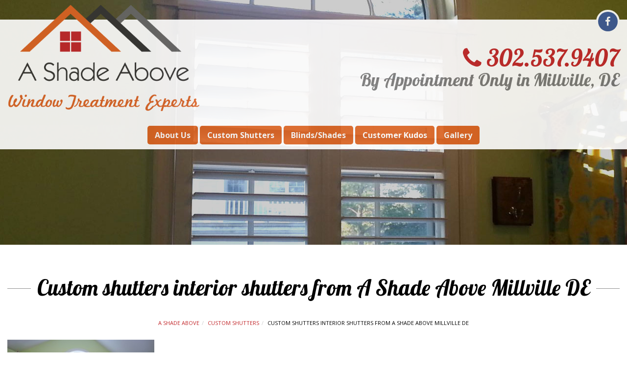

--- FILE ---
content_type: text/html; charset=utf-8
request_url: https://www.google.com/recaptcha/api2/anchor?ar=1&k=6LeH7YwaAAAAAHKSF0CP5wLnY2rKTEJgv_O1NcQn&co=aHR0cHM6Ly9hc2hhZGVhYm92ZWRlLmNvbTo0NDM.&hl=en&v=7gg7H51Q-naNfhmCP3_R47ho&theme=light&size=normal&anchor-ms=20000&execute-ms=30000&cb=wv7v27xcjbr1
body_size: 49016
content:
<!DOCTYPE HTML><html dir="ltr" lang="en"><head><meta http-equiv="Content-Type" content="text/html; charset=UTF-8">
<meta http-equiv="X-UA-Compatible" content="IE=edge">
<title>reCAPTCHA</title>
<style type="text/css">
/* cyrillic-ext */
@font-face {
  font-family: 'Roboto';
  font-style: normal;
  font-weight: 400;
  font-stretch: 100%;
  src: url(//fonts.gstatic.com/s/roboto/v48/KFO7CnqEu92Fr1ME7kSn66aGLdTylUAMa3GUBHMdazTgWw.woff2) format('woff2');
  unicode-range: U+0460-052F, U+1C80-1C8A, U+20B4, U+2DE0-2DFF, U+A640-A69F, U+FE2E-FE2F;
}
/* cyrillic */
@font-face {
  font-family: 'Roboto';
  font-style: normal;
  font-weight: 400;
  font-stretch: 100%;
  src: url(//fonts.gstatic.com/s/roboto/v48/KFO7CnqEu92Fr1ME7kSn66aGLdTylUAMa3iUBHMdazTgWw.woff2) format('woff2');
  unicode-range: U+0301, U+0400-045F, U+0490-0491, U+04B0-04B1, U+2116;
}
/* greek-ext */
@font-face {
  font-family: 'Roboto';
  font-style: normal;
  font-weight: 400;
  font-stretch: 100%;
  src: url(//fonts.gstatic.com/s/roboto/v48/KFO7CnqEu92Fr1ME7kSn66aGLdTylUAMa3CUBHMdazTgWw.woff2) format('woff2');
  unicode-range: U+1F00-1FFF;
}
/* greek */
@font-face {
  font-family: 'Roboto';
  font-style: normal;
  font-weight: 400;
  font-stretch: 100%;
  src: url(//fonts.gstatic.com/s/roboto/v48/KFO7CnqEu92Fr1ME7kSn66aGLdTylUAMa3-UBHMdazTgWw.woff2) format('woff2');
  unicode-range: U+0370-0377, U+037A-037F, U+0384-038A, U+038C, U+038E-03A1, U+03A3-03FF;
}
/* math */
@font-face {
  font-family: 'Roboto';
  font-style: normal;
  font-weight: 400;
  font-stretch: 100%;
  src: url(//fonts.gstatic.com/s/roboto/v48/KFO7CnqEu92Fr1ME7kSn66aGLdTylUAMawCUBHMdazTgWw.woff2) format('woff2');
  unicode-range: U+0302-0303, U+0305, U+0307-0308, U+0310, U+0312, U+0315, U+031A, U+0326-0327, U+032C, U+032F-0330, U+0332-0333, U+0338, U+033A, U+0346, U+034D, U+0391-03A1, U+03A3-03A9, U+03B1-03C9, U+03D1, U+03D5-03D6, U+03F0-03F1, U+03F4-03F5, U+2016-2017, U+2034-2038, U+203C, U+2040, U+2043, U+2047, U+2050, U+2057, U+205F, U+2070-2071, U+2074-208E, U+2090-209C, U+20D0-20DC, U+20E1, U+20E5-20EF, U+2100-2112, U+2114-2115, U+2117-2121, U+2123-214F, U+2190, U+2192, U+2194-21AE, U+21B0-21E5, U+21F1-21F2, U+21F4-2211, U+2213-2214, U+2216-22FF, U+2308-230B, U+2310, U+2319, U+231C-2321, U+2336-237A, U+237C, U+2395, U+239B-23B7, U+23D0, U+23DC-23E1, U+2474-2475, U+25AF, U+25B3, U+25B7, U+25BD, U+25C1, U+25CA, U+25CC, U+25FB, U+266D-266F, U+27C0-27FF, U+2900-2AFF, U+2B0E-2B11, U+2B30-2B4C, U+2BFE, U+3030, U+FF5B, U+FF5D, U+1D400-1D7FF, U+1EE00-1EEFF;
}
/* symbols */
@font-face {
  font-family: 'Roboto';
  font-style: normal;
  font-weight: 400;
  font-stretch: 100%;
  src: url(//fonts.gstatic.com/s/roboto/v48/KFO7CnqEu92Fr1ME7kSn66aGLdTylUAMaxKUBHMdazTgWw.woff2) format('woff2');
  unicode-range: U+0001-000C, U+000E-001F, U+007F-009F, U+20DD-20E0, U+20E2-20E4, U+2150-218F, U+2190, U+2192, U+2194-2199, U+21AF, U+21E6-21F0, U+21F3, U+2218-2219, U+2299, U+22C4-22C6, U+2300-243F, U+2440-244A, U+2460-24FF, U+25A0-27BF, U+2800-28FF, U+2921-2922, U+2981, U+29BF, U+29EB, U+2B00-2BFF, U+4DC0-4DFF, U+FFF9-FFFB, U+10140-1018E, U+10190-1019C, U+101A0, U+101D0-101FD, U+102E0-102FB, U+10E60-10E7E, U+1D2C0-1D2D3, U+1D2E0-1D37F, U+1F000-1F0FF, U+1F100-1F1AD, U+1F1E6-1F1FF, U+1F30D-1F30F, U+1F315, U+1F31C, U+1F31E, U+1F320-1F32C, U+1F336, U+1F378, U+1F37D, U+1F382, U+1F393-1F39F, U+1F3A7-1F3A8, U+1F3AC-1F3AF, U+1F3C2, U+1F3C4-1F3C6, U+1F3CA-1F3CE, U+1F3D4-1F3E0, U+1F3ED, U+1F3F1-1F3F3, U+1F3F5-1F3F7, U+1F408, U+1F415, U+1F41F, U+1F426, U+1F43F, U+1F441-1F442, U+1F444, U+1F446-1F449, U+1F44C-1F44E, U+1F453, U+1F46A, U+1F47D, U+1F4A3, U+1F4B0, U+1F4B3, U+1F4B9, U+1F4BB, U+1F4BF, U+1F4C8-1F4CB, U+1F4D6, U+1F4DA, U+1F4DF, U+1F4E3-1F4E6, U+1F4EA-1F4ED, U+1F4F7, U+1F4F9-1F4FB, U+1F4FD-1F4FE, U+1F503, U+1F507-1F50B, U+1F50D, U+1F512-1F513, U+1F53E-1F54A, U+1F54F-1F5FA, U+1F610, U+1F650-1F67F, U+1F687, U+1F68D, U+1F691, U+1F694, U+1F698, U+1F6AD, U+1F6B2, U+1F6B9-1F6BA, U+1F6BC, U+1F6C6-1F6CF, U+1F6D3-1F6D7, U+1F6E0-1F6EA, U+1F6F0-1F6F3, U+1F6F7-1F6FC, U+1F700-1F7FF, U+1F800-1F80B, U+1F810-1F847, U+1F850-1F859, U+1F860-1F887, U+1F890-1F8AD, U+1F8B0-1F8BB, U+1F8C0-1F8C1, U+1F900-1F90B, U+1F93B, U+1F946, U+1F984, U+1F996, U+1F9E9, U+1FA00-1FA6F, U+1FA70-1FA7C, U+1FA80-1FA89, U+1FA8F-1FAC6, U+1FACE-1FADC, U+1FADF-1FAE9, U+1FAF0-1FAF8, U+1FB00-1FBFF;
}
/* vietnamese */
@font-face {
  font-family: 'Roboto';
  font-style: normal;
  font-weight: 400;
  font-stretch: 100%;
  src: url(//fonts.gstatic.com/s/roboto/v48/KFO7CnqEu92Fr1ME7kSn66aGLdTylUAMa3OUBHMdazTgWw.woff2) format('woff2');
  unicode-range: U+0102-0103, U+0110-0111, U+0128-0129, U+0168-0169, U+01A0-01A1, U+01AF-01B0, U+0300-0301, U+0303-0304, U+0308-0309, U+0323, U+0329, U+1EA0-1EF9, U+20AB;
}
/* latin-ext */
@font-face {
  font-family: 'Roboto';
  font-style: normal;
  font-weight: 400;
  font-stretch: 100%;
  src: url(//fonts.gstatic.com/s/roboto/v48/KFO7CnqEu92Fr1ME7kSn66aGLdTylUAMa3KUBHMdazTgWw.woff2) format('woff2');
  unicode-range: U+0100-02BA, U+02BD-02C5, U+02C7-02CC, U+02CE-02D7, U+02DD-02FF, U+0304, U+0308, U+0329, U+1D00-1DBF, U+1E00-1E9F, U+1EF2-1EFF, U+2020, U+20A0-20AB, U+20AD-20C0, U+2113, U+2C60-2C7F, U+A720-A7FF;
}
/* latin */
@font-face {
  font-family: 'Roboto';
  font-style: normal;
  font-weight: 400;
  font-stretch: 100%;
  src: url(//fonts.gstatic.com/s/roboto/v48/KFO7CnqEu92Fr1ME7kSn66aGLdTylUAMa3yUBHMdazQ.woff2) format('woff2');
  unicode-range: U+0000-00FF, U+0131, U+0152-0153, U+02BB-02BC, U+02C6, U+02DA, U+02DC, U+0304, U+0308, U+0329, U+2000-206F, U+20AC, U+2122, U+2191, U+2193, U+2212, U+2215, U+FEFF, U+FFFD;
}
/* cyrillic-ext */
@font-face {
  font-family: 'Roboto';
  font-style: normal;
  font-weight: 500;
  font-stretch: 100%;
  src: url(//fonts.gstatic.com/s/roboto/v48/KFO7CnqEu92Fr1ME7kSn66aGLdTylUAMa3GUBHMdazTgWw.woff2) format('woff2');
  unicode-range: U+0460-052F, U+1C80-1C8A, U+20B4, U+2DE0-2DFF, U+A640-A69F, U+FE2E-FE2F;
}
/* cyrillic */
@font-face {
  font-family: 'Roboto';
  font-style: normal;
  font-weight: 500;
  font-stretch: 100%;
  src: url(//fonts.gstatic.com/s/roboto/v48/KFO7CnqEu92Fr1ME7kSn66aGLdTylUAMa3iUBHMdazTgWw.woff2) format('woff2');
  unicode-range: U+0301, U+0400-045F, U+0490-0491, U+04B0-04B1, U+2116;
}
/* greek-ext */
@font-face {
  font-family: 'Roboto';
  font-style: normal;
  font-weight: 500;
  font-stretch: 100%;
  src: url(//fonts.gstatic.com/s/roboto/v48/KFO7CnqEu92Fr1ME7kSn66aGLdTylUAMa3CUBHMdazTgWw.woff2) format('woff2');
  unicode-range: U+1F00-1FFF;
}
/* greek */
@font-face {
  font-family: 'Roboto';
  font-style: normal;
  font-weight: 500;
  font-stretch: 100%;
  src: url(//fonts.gstatic.com/s/roboto/v48/KFO7CnqEu92Fr1ME7kSn66aGLdTylUAMa3-UBHMdazTgWw.woff2) format('woff2');
  unicode-range: U+0370-0377, U+037A-037F, U+0384-038A, U+038C, U+038E-03A1, U+03A3-03FF;
}
/* math */
@font-face {
  font-family: 'Roboto';
  font-style: normal;
  font-weight: 500;
  font-stretch: 100%;
  src: url(//fonts.gstatic.com/s/roboto/v48/KFO7CnqEu92Fr1ME7kSn66aGLdTylUAMawCUBHMdazTgWw.woff2) format('woff2');
  unicode-range: U+0302-0303, U+0305, U+0307-0308, U+0310, U+0312, U+0315, U+031A, U+0326-0327, U+032C, U+032F-0330, U+0332-0333, U+0338, U+033A, U+0346, U+034D, U+0391-03A1, U+03A3-03A9, U+03B1-03C9, U+03D1, U+03D5-03D6, U+03F0-03F1, U+03F4-03F5, U+2016-2017, U+2034-2038, U+203C, U+2040, U+2043, U+2047, U+2050, U+2057, U+205F, U+2070-2071, U+2074-208E, U+2090-209C, U+20D0-20DC, U+20E1, U+20E5-20EF, U+2100-2112, U+2114-2115, U+2117-2121, U+2123-214F, U+2190, U+2192, U+2194-21AE, U+21B0-21E5, U+21F1-21F2, U+21F4-2211, U+2213-2214, U+2216-22FF, U+2308-230B, U+2310, U+2319, U+231C-2321, U+2336-237A, U+237C, U+2395, U+239B-23B7, U+23D0, U+23DC-23E1, U+2474-2475, U+25AF, U+25B3, U+25B7, U+25BD, U+25C1, U+25CA, U+25CC, U+25FB, U+266D-266F, U+27C0-27FF, U+2900-2AFF, U+2B0E-2B11, U+2B30-2B4C, U+2BFE, U+3030, U+FF5B, U+FF5D, U+1D400-1D7FF, U+1EE00-1EEFF;
}
/* symbols */
@font-face {
  font-family: 'Roboto';
  font-style: normal;
  font-weight: 500;
  font-stretch: 100%;
  src: url(//fonts.gstatic.com/s/roboto/v48/KFO7CnqEu92Fr1ME7kSn66aGLdTylUAMaxKUBHMdazTgWw.woff2) format('woff2');
  unicode-range: U+0001-000C, U+000E-001F, U+007F-009F, U+20DD-20E0, U+20E2-20E4, U+2150-218F, U+2190, U+2192, U+2194-2199, U+21AF, U+21E6-21F0, U+21F3, U+2218-2219, U+2299, U+22C4-22C6, U+2300-243F, U+2440-244A, U+2460-24FF, U+25A0-27BF, U+2800-28FF, U+2921-2922, U+2981, U+29BF, U+29EB, U+2B00-2BFF, U+4DC0-4DFF, U+FFF9-FFFB, U+10140-1018E, U+10190-1019C, U+101A0, U+101D0-101FD, U+102E0-102FB, U+10E60-10E7E, U+1D2C0-1D2D3, U+1D2E0-1D37F, U+1F000-1F0FF, U+1F100-1F1AD, U+1F1E6-1F1FF, U+1F30D-1F30F, U+1F315, U+1F31C, U+1F31E, U+1F320-1F32C, U+1F336, U+1F378, U+1F37D, U+1F382, U+1F393-1F39F, U+1F3A7-1F3A8, U+1F3AC-1F3AF, U+1F3C2, U+1F3C4-1F3C6, U+1F3CA-1F3CE, U+1F3D4-1F3E0, U+1F3ED, U+1F3F1-1F3F3, U+1F3F5-1F3F7, U+1F408, U+1F415, U+1F41F, U+1F426, U+1F43F, U+1F441-1F442, U+1F444, U+1F446-1F449, U+1F44C-1F44E, U+1F453, U+1F46A, U+1F47D, U+1F4A3, U+1F4B0, U+1F4B3, U+1F4B9, U+1F4BB, U+1F4BF, U+1F4C8-1F4CB, U+1F4D6, U+1F4DA, U+1F4DF, U+1F4E3-1F4E6, U+1F4EA-1F4ED, U+1F4F7, U+1F4F9-1F4FB, U+1F4FD-1F4FE, U+1F503, U+1F507-1F50B, U+1F50D, U+1F512-1F513, U+1F53E-1F54A, U+1F54F-1F5FA, U+1F610, U+1F650-1F67F, U+1F687, U+1F68D, U+1F691, U+1F694, U+1F698, U+1F6AD, U+1F6B2, U+1F6B9-1F6BA, U+1F6BC, U+1F6C6-1F6CF, U+1F6D3-1F6D7, U+1F6E0-1F6EA, U+1F6F0-1F6F3, U+1F6F7-1F6FC, U+1F700-1F7FF, U+1F800-1F80B, U+1F810-1F847, U+1F850-1F859, U+1F860-1F887, U+1F890-1F8AD, U+1F8B0-1F8BB, U+1F8C0-1F8C1, U+1F900-1F90B, U+1F93B, U+1F946, U+1F984, U+1F996, U+1F9E9, U+1FA00-1FA6F, U+1FA70-1FA7C, U+1FA80-1FA89, U+1FA8F-1FAC6, U+1FACE-1FADC, U+1FADF-1FAE9, U+1FAF0-1FAF8, U+1FB00-1FBFF;
}
/* vietnamese */
@font-face {
  font-family: 'Roboto';
  font-style: normal;
  font-weight: 500;
  font-stretch: 100%;
  src: url(//fonts.gstatic.com/s/roboto/v48/KFO7CnqEu92Fr1ME7kSn66aGLdTylUAMa3OUBHMdazTgWw.woff2) format('woff2');
  unicode-range: U+0102-0103, U+0110-0111, U+0128-0129, U+0168-0169, U+01A0-01A1, U+01AF-01B0, U+0300-0301, U+0303-0304, U+0308-0309, U+0323, U+0329, U+1EA0-1EF9, U+20AB;
}
/* latin-ext */
@font-face {
  font-family: 'Roboto';
  font-style: normal;
  font-weight: 500;
  font-stretch: 100%;
  src: url(//fonts.gstatic.com/s/roboto/v48/KFO7CnqEu92Fr1ME7kSn66aGLdTylUAMa3KUBHMdazTgWw.woff2) format('woff2');
  unicode-range: U+0100-02BA, U+02BD-02C5, U+02C7-02CC, U+02CE-02D7, U+02DD-02FF, U+0304, U+0308, U+0329, U+1D00-1DBF, U+1E00-1E9F, U+1EF2-1EFF, U+2020, U+20A0-20AB, U+20AD-20C0, U+2113, U+2C60-2C7F, U+A720-A7FF;
}
/* latin */
@font-face {
  font-family: 'Roboto';
  font-style: normal;
  font-weight: 500;
  font-stretch: 100%;
  src: url(//fonts.gstatic.com/s/roboto/v48/KFO7CnqEu92Fr1ME7kSn66aGLdTylUAMa3yUBHMdazQ.woff2) format('woff2');
  unicode-range: U+0000-00FF, U+0131, U+0152-0153, U+02BB-02BC, U+02C6, U+02DA, U+02DC, U+0304, U+0308, U+0329, U+2000-206F, U+20AC, U+2122, U+2191, U+2193, U+2212, U+2215, U+FEFF, U+FFFD;
}
/* cyrillic-ext */
@font-face {
  font-family: 'Roboto';
  font-style: normal;
  font-weight: 900;
  font-stretch: 100%;
  src: url(//fonts.gstatic.com/s/roboto/v48/KFO7CnqEu92Fr1ME7kSn66aGLdTylUAMa3GUBHMdazTgWw.woff2) format('woff2');
  unicode-range: U+0460-052F, U+1C80-1C8A, U+20B4, U+2DE0-2DFF, U+A640-A69F, U+FE2E-FE2F;
}
/* cyrillic */
@font-face {
  font-family: 'Roboto';
  font-style: normal;
  font-weight: 900;
  font-stretch: 100%;
  src: url(//fonts.gstatic.com/s/roboto/v48/KFO7CnqEu92Fr1ME7kSn66aGLdTylUAMa3iUBHMdazTgWw.woff2) format('woff2');
  unicode-range: U+0301, U+0400-045F, U+0490-0491, U+04B0-04B1, U+2116;
}
/* greek-ext */
@font-face {
  font-family: 'Roboto';
  font-style: normal;
  font-weight: 900;
  font-stretch: 100%;
  src: url(//fonts.gstatic.com/s/roboto/v48/KFO7CnqEu92Fr1ME7kSn66aGLdTylUAMa3CUBHMdazTgWw.woff2) format('woff2');
  unicode-range: U+1F00-1FFF;
}
/* greek */
@font-face {
  font-family: 'Roboto';
  font-style: normal;
  font-weight: 900;
  font-stretch: 100%;
  src: url(//fonts.gstatic.com/s/roboto/v48/KFO7CnqEu92Fr1ME7kSn66aGLdTylUAMa3-UBHMdazTgWw.woff2) format('woff2');
  unicode-range: U+0370-0377, U+037A-037F, U+0384-038A, U+038C, U+038E-03A1, U+03A3-03FF;
}
/* math */
@font-face {
  font-family: 'Roboto';
  font-style: normal;
  font-weight: 900;
  font-stretch: 100%;
  src: url(//fonts.gstatic.com/s/roboto/v48/KFO7CnqEu92Fr1ME7kSn66aGLdTylUAMawCUBHMdazTgWw.woff2) format('woff2');
  unicode-range: U+0302-0303, U+0305, U+0307-0308, U+0310, U+0312, U+0315, U+031A, U+0326-0327, U+032C, U+032F-0330, U+0332-0333, U+0338, U+033A, U+0346, U+034D, U+0391-03A1, U+03A3-03A9, U+03B1-03C9, U+03D1, U+03D5-03D6, U+03F0-03F1, U+03F4-03F5, U+2016-2017, U+2034-2038, U+203C, U+2040, U+2043, U+2047, U+2050, U+2057, U+205F, U+2070-2071, U+2074-208E, U+2090-209C, U+20D0-20DC, U+20E1, U+20E5-20EF, U+2100-2112, U+2114-2115, U+2117-2121, U+2123-214F, U+2190, U+2192, U+2194-21AE, U+21B0-21E5, U+21F1-21F2, U+21F4-2211, U+2213-2214, U+2216-22FF, U+2308-230B, U+2310, U+2319, U+231C-2321, U+2336-237A, U+237C, U+2395, U+239B-23B7, U+23D0, U+23DC-23E1, U+2474-2475, U+25AF, U+25B3, U+25B7, U+25BD, U+25C1, U+25CA, U+25CC, U+25FB, U+266D-266F, U+27C0-27FF, U+2900-2AFF, U+2B0E-2B11, U+2B30-2B4C, U+2BFE, U+3030, U+FF5B, U+FF5D, U+1D400-1D7FF, U+1EE00-1EEFF;
}
/* symbols */
@font-face {
  font-family: 'Roboto';
  font-style: normal;
  font-weight: 900;
  font-stretch: 100%;
  src: url(//fonts.gstatic.com/s/roboto/v48/KFO7CnqEu92Fr1ME7kSn66aGLdTylUAMaxKUBHMdazTgWw.woff2) format('woff2');
  unicode-range: U+0001-000C, U+000E-001F, U+007F-009F, U+20DD-20E0, U+20E2-20E4, U+2150-218F, U+2190, U+2192, U+2194-2199, U+21AF, U+21E6-21F0, U+21F3, U+2218-2219, U+2299, U+22C4-22C6, U+2300-243F, U+2440-244A, U+2460-24FF, U+25A0-27BF, U+2800-28FF, U+2921-2922, U+2981, U+29BF, U+29EB, U+2B00-2BFF, U+4DC0-4DFF, U+FFF9-FFFB, U+10140-1018E, U+10190-1019C, U+101A0, U+101D0-101FD, U+102E0-102FB, U+10E60-10E7E, U+1D2C0-1D2D3, U+1D2E0-1D37F, U+1F000-1F0FF, U+1F100-1F1AD, U+1F1E6-1F1FF, U+1F30D-1F30F, U+1F315, U+1F31C, U+1F31E, U+1F320-1F32C, U+1F336, U+1F378, U+1F37D, U+1F382, U+1F393-1F39F, U+1F3A7-1F3A8, U+1F3AC-1F3AF, U+1F3C2, U+1F3C4-1F3C6, U+1F3CA-1F3CE, U+1F3D4-1F3E0, U+1F3ED, U+1F3F1-1F3F3, U+1F3F5-1F3F7, U+1F408, U+1F415, U+1F41F, U+1F426, U+1F43F, U+1F441-1F442, U+1F444, U+1F446-1F449, U+1F44C-1F44E, U+1F453, U+1F46A, U+1F47D, U+1F4A3, U+1F4B0, U+1F4B3, U+1F4B9, U+1F4BB, U+1F4BF, U+1F4C8-1F4CB, U+1F4D6, U+1F4DA, U+1F4DF, U+1F4E3-1F4E6, U+1F4EA-1F4ED, U+1F4F7, U+1F4F9-1F4FB, U+1F4FD-1F4FE, U+1F503, U+1F507-1F50B, U+1F50D, U+1F512-1F513, U+1F53E-1F54A, U+1F54F-1F5FA, U+1F610, U+1F650-1F67F, U+1F687, U+1F68D, U+1F691, U+1F694, U+1F698, U+1F6AD, U+1F6B2, U+1F6B9-1F6BA, U+1F6BC, U+1F6C6-1F6CF, U+1F6D3-1F6D7, U+1F6E0-1F6EA, U+1F6F0-1F6F3, U+1F6F7-1F6FC, U+1F700-1F7FF, U+1F800-1F80B, U+1F810-1F847, U+1F850-1F859, U+1F860-1F887, U+1F890-1F8AD, U+1F8B0-1F8BB, U+1F8C0-1F8C1, U+1F900-1F90B, U+1F93B, U+1F946, U+1F984, U+1F996, U+1F9E9, U+1FA00-1FA6F, U+1FA70-1FA7C, U+1FA80-1FA89, U+1FA8F-1FAC6, U+1FACE-1FADC, U+1FADF-1FAE9, U+1FAF0-1FAF8, U+1FB00-1FBFF;
}
/* vietnamese */
@font-face {
  font-family: 'Roboto';
  font-style: normal;
  font-weight: 900;
  font-stretch: 100%;
  src: url(//fonts.gstatic.com/s/roboto/v48/KFO7CnqEu92Fr1ME7kSn66aGLdTylUAMa3OUBHMdazTgWw.woff2) format('woff2');
  unicode-range: U+0102-0103, U+0110-0111, U+0128-0129, U+0168-0169, U+01A0-01A1, U+01AF-01B0, U+0300-0301, U+0303-0304, U+0308-0309, U+0323, U+0329, U+1EA0-1EF9, U+20AB;
}
/* latin-ext */
@font-face {
  font-family: 'Roboto';
  font-style: normal;
  font-weight: 900;
  font-stretch: 100%;
  src: url(//fonts.gstatic.com/s/roboto/v48/KFO7CnqEu92Fr1ME7kSn66aGLdTylUAMa3KUBHMdazTgWw.woff2) format('woff2');
  unicode-range: U+0100-02BA, U+02BD-02C5, U+02C7-02CC, U+02CE-02D7, U+02DD-02FF, U+0304, U+0308, U+0329, U+1D00-1DBF, U+1E00-1E9F, U+1EF2-1EFF, U+2020, U+20A0-20AB, U+20AD-20C0, U+2113, U+2C60-2C7F, U+A720-A7FF;
}
/* latin */
@font-face {
  font-family: 'Roboto';
  font-style: normal;
  font-weight: 900;
  font-stretch: 100%;
  src: url(//fonts.gstatic.com/s/roboto/v48/KFO7CnqEu92Fr1ME7kSn66aGLdTylUAMa3yUBHMdazQ.woff2) format('woff2');
  unicode-range: U+0000-00FF, U+0131, U+0152-0153, U+02BB-02BC, U+02C6, U+02DA, U+02DC, U+0304, U+0308, U+0329, U+2000-206F, U+20AC, U+2122, U+2191, U+2193, U+2212, U+2215, U+FEFF, U+FFFD;
}

</style>
<link rel="stylesheet" type="text/css" href="https://www.gstatic.com/recaptcha/releases/7gg7H51Q-naNfhmCP3_R47ho/styles__ltr.css">
<script nonce="JMtuepnWTLmimZqBtjjyLQ" type="text/javascript">window['__recaptcha_api'] = 'https://www.google.com/recaptcha/api2/';</script>
<script type="text/javascript" src="https://www.gstatic.com/recaptcha/releases/7gg7H51Q-naNfhmCP3_R47ho/recaptcha__en.js" nonce="JMtuepnWTLmimZqBtjjyLQ">
      
    </script></head>
<body><div id="rc-anchor-alert" class="rc-anchor-alert"></div>
<input type="hidden" id="recaptcha-token" value="[base64]">
<script type="text/javascript" nonce="JMtuepnWTLmimZqBtjjyLQ">
      recaptcha.anchor.Main.init("[\x22ainput\x22,[\x22bgdata\x22,\x22\x22,\[base64]/[base64]/[base64]/KE4oMTI0LHYsdi5HKSxMWihsLHYpKTpOKDEyNCx2LGwpLFYpLHYpLFQpKSxGKDE3MSx2KX0scjc9ZnVuY3Rpb24obCl7cmV0dXJuIGx9LEM9ZnVuY3Rpb24obCxWLHYpe04odixsLFYpLFZbYWtdPTI3OTZ9LG49ZnVuY3Rpb24obCxWKXtWLlg9KChWLlg/[base64]/[base64]/[base64]/[base64]/[base64]/[base64]/[base64]/[base64]/[base64]/[base64]/[base64]\\u003d\x22,\[base64]\x22,\[base64]/CksKbw6J+w4h1w6d2Tm3Di0bDhsKHbMOcw5kEw4fDt07Dg8OjKHE5NsOKK8K8KUbCsMOPDCofOsOcwo5OHHPDqElHwr8aa8K+BmQ3w4/[base64]/QcOMRwAnw5opSmrDkMOCw61NQsOqSg1Pw7fChVl8cE5AGMOdwp7DlUVOw6s/Y8K9H8O7wo3DjXPCtjDClMOsbsO1QDzCk8Kqwr3ChlkSwoJ1w4EBJsKTwosgWjXCg1YsWQdSQMK+woHCtSlVaEQfwo/CkcKQXcOwwoDDvXHDnXzCtMOEwoAAWTtmw4c4GsKHC8OCw57Di2IqccKJwo1XYcObwoXDvh/[base64]/DqnpFw6zCkgbDvBzDiMO/[base64]/DoXY7wqTCsCcpMcO3wqzCnMKbPnDDlMOXIMOoKcKPE04FQmPCiMKGCcK8wrh2w43CrykywokIw5XCuMKwck5YcAhew6HDhTPCj1XChkvDrsOxNcKAw4bDsAfDgcKYaDzDtQp7wpA0b8KIwpvDp8OrNcKFwr/[base64]/CcODwqByw79Fw686wojCkHxUfjvDlhfDssOHRsOMwpx2wpfCu8OZwpLDisO2K3NxGC/Dilkowr7DpCwDOMO1B8Kfw4bDmcO5wpvDmsKRwqUXXsOPwqTCscK8esKxwoYofsK/w7vClcOLD8KdOiHDihXDiMO8wpVIfn5zcsK6w6PCk8Khwp5rwqd/[base64]/CgMO4QiPDpmR9EW7CtB3CvSLCnhtzDS3CncKlLD9YwoTCq1LDjMOpKcKJVnd/dcOpVcK0w77CmknCp8K1OsOUwqzChsKhw51iJHDCk8KFw5R5w7zDqsOvOsKEdcK5wrPDm8OewoIeXMOCWcKVa8O8wqoyw49cdxt9fS3DlMKQEW7CvcOrw7BJwrfDgsOfR37Dvm5zwr/Cmz0yKRIgLMK/ccOFSGhMw4/Dg1Ztw4jCrABYAsKTTQfDrMOJwotiwql2wpJvw4/CicKHwr/Dj1HCnEJBw7RsUMOrSmnDoMOBC8KxFTbCmxlAw4LCkXjCt8O6w5zCuVFvXAnCscKGw6tBUsOQwqVvwonDjjzDtFAvw5cBw5MOwoXDjgghw4wgNcKifSAAcg7DhcKhSivCosKvwrJXw5ZWw7vChMKjw7AbLsKIw7pGVGrDrMKqw4duwos/[base64]/[base64]/wpTCi34oMnLDuFx6DCAww4vDtsKHw6x5wo7DkcOiE8KCE8K+J8KTOEBPw5jDlDjClArDtC/ChnvCj8KwDsOMfHEdJWliNMOAw7NBwpFUXcKqw7DDhlYFWgs2w7vDiC0xPmzCjSIBw7TCmDMhUMK+LcKcw4LDtEBlw5g6w6nCv8KCwrrCjwEQwo9bw6dawpjDmjYBw40HDH0ewpA9T8OSw6bDiQAKw48+e8OtwofDgsO8w5DDpUt5QlI/FEPCo8OmYn3DnkN7c8OeJMOBwq0Qw7PDkMKzJlZjS8KqIMOTAcOBw5YWwrzDkMOgY8K/BcOzwop3GjF7woc9wrdzfSYLHw/DssKuckbDosK4worCqAnDtsK9wqnDiDw/[base64]/CrnrDjH5uwoVXA8OXUyNqwqwgwpPDuMOSwptJe203w5lybXHDkMO0c245XntIYmJfQRV3wp9uwpvDswszw5VRw6Aawqhew44Qw5kZwpc1w5zDqAXCthxEw5bDvk1RSSNHbHYHw4Z6Cw1QTE/ChMKKwrzDpTzCk2rDngvDkFkxB3lCQsOLwoLCszxpTMOpw5dDwo3Di8Obw49gwrAYI8OSW8KefyvCicK6w7lpM8ORw7I5wq/CrgvDhsOMDS7Cr0oQaznCmsOHYcOow48dw7PClMObwpbCoMO3P8O9wr8Lw6nDoW/[base64]/CjFlyOHvCtcOEAxxxw5oCwpIpdGXCmU7DosKbw4IKw4/DrXonw5M2wopuAlnCpMOZwoU4wrZLwq9Yw7ZRwo5ZwrQCMyEQwqnCnCvDpMKtwpjDmEkAAcKCw5HDhMKME00QNRTCpcKCaAPDucOscMOSwp/CpxNaW8K5wp4FB8O7wolxdMKcOcKQXG4uw7HDj8O6w7bChFIsw7kCwpTCuwDDmsOaS1pxw49/[base64]/w5DDpy/DuMK1w6IARsKrC3rCpDc0wqDDiMOifmsLb8OyOcOnSm3DuMKpDjMrw7liJ8KeRcO3O3xNHMOLw6/CkXVfwqkHwo/CrGTDrj7DlicUfi3CvcOEw7vDtMKOcBrDg8OVQxNqFloEwojCjcKgQ8OyLSrCuMO7RT9HXwcxw6cPQsKJwp/CkcOuwqhmR8KhZG4LwrTCnitCV8KywqzCgXQDTjQ/w4jDh8OYd8OSw7XCpAJaGsKHGW/DrEvDp3YFw7YKHsO2WsOVw5bCvTfDonIYD8OvwpdndsKiw63DtMKJwrhkK3ouwp3CrsOLUAl1SR/[base64]/wqfCjlbDtD3CjMOswptIw4fCtcO2JUHDsjbCr1DDqcObwoTDozfDgmMSw6AQLsOUQcO4wqLDkSrDohLDiT/DlB9dLXcqwr04wqvCmg0wb8OlAcKIw5RBUyQOwqw1THjDmQHCpcOTw4LDrcKWwrAWwq1xw45NUsKDwqwBwoLDmcKvw7MDw73Dq8KxdMO5IMObIcOqNTF/wrMAw6NcPMOZwoMdbQDDpMKVIcKPeybCgcO+wo7DphzCqsKRw7Qvw4kJwpQZwoXCuy83fcKvXx9tGcOkw7JpByUFwp7DmCDChyNtw43DmlHDgwzCuVUGw787wqfDu1FbNULDm2PCh8K/wqtiw7xtLMK6w5XDu1zDv8OTwrFvw5bDlMO+w7XCsSHDrMKJw4EAbMOENj3CpsKTw4ljaj1ww4cDfMOywo7ClXPDq8ORw4bCtRfCocOjXFPDsmjCvTXCtRhOCMKLa8KbesKNdMK7w65kCMKUcUwkwq4JP8KMw7jDjgxGMU96e3Mgw4/DosKRw5A1UMOHOwlFbxAjZcOsfghvbBEeEwpdw5cAT8OYwrQdwo3CnsKOwqp0Xn1QZ8KmwptLwqDCqMK1RcKjZ8Kmw5rDlcK9fE5dwoLDpMKKA8K1MMKEwrTCmcObw51KSWo4XcO8Rx4uP0Mrw6LCvsKsVHZpVWRGLsKgwp5gwrB/[base64]/Ct8O6wpN3JcKUfcKOwqLDksKWw5dOw5zDjhbChsK+woN2UzljGhEVwqvCiMKGd8OqBsK1JjbCqArCkMKkw54Dwq4ALcOSWxZvw7rCr8KKc3NiWQDClMKLOlLDtWhNT8OQHMOSfyAuw5/DoMKcwrHDgjtfUcOiw4DDncKaw4sBwo9swqV8w6LDvsKKY8OzZ8Kxw74Qw501A8KuDF4uw4vDq2Mew6PCjikcwq3DgWHCnlBPw7/CrsOiwphhOTTCp8ODwoMDKcO1cMKKw6gVG8OqPBEjXDfDicK0QcOUfsOIaAtjT8K8A8OebGJeHhXDoMOBw5xqYMOGW1YRT117w73DsMOibWXDkQfDgy/CmwfDo8KzwoUWPMOTwrnCt27Ck8OJayXDuk00SxJTZMKPRsKdajLDgxN4wq9fDW7Di8Osw6TCicOCfApAw7zCrH0IanTCv8KUwpbDtMKZw4jDhsOWw5rCgMOhw4ZYbUXDqsKMPSMzVsK7w7Jdwr7DlcO9wqHDvVjClMO/w6/[base64]/DvUEMwr/DmsKWw7rClcOaS8Olwo/[base64]/[base64]/[base64]/DpktCYcOPwptOIcOfMCp8w7HCksKXwqDDiMOAw4rCvi/Dm8KXw6vDj3LDj8Kiw57CvsOmwrJ9En3Cm8K9w7vCl8KaKS9+WkvDt8OrwokpdcOxIsOlw75uJMK6w5lSw4XCrsOXw7/[base64]/wphGFcKvAMKqC8K6FcOHXwXCm8OXwo0xARDDqTdxw73Cl3d6w7ddQ2JPw75zw6JIw6zDgsKnbMK2Cg0Kw7ozBcKkwofDhcOrQE7Cj0kYw5AGw4fDmMOhEG3Dh8O5Vn7Dg8Kqw7jCjMOtw7nDt8KhfMOEEHXDusK/LMKnwqUWRxnDl8OAwrMCScK2wqHDuTQWYsOGV8KhwrPCjsK2Fz3Cg8KzA8Ogw4HCgBbCkjfCr8OQDy4XwqbDqMO9TQ82wphAwoEpHsOEwodUEMKxwoXCqRvDmBQjM8Kvw43Cjx1uw4/CoR1lw6Eaw5QWwrU6BnrCjEbCvRnChsOracOJTMKew43Cq8OywrdrwqPDvMOnM8O8w65kw7NUYg4OHzI6wrrCu8KqHiHDk8KEW8KEGMKMGV/[base64]/DjcOUZiHDlTbDjsKJDcKgw57DjsKxw68kw69Yw6sUw5RSwqjDjQoVw5PDnMOiMmNNw7Vswot6w4pqw4Y5L8O5wp3CsxwDAcOUM8KIw4TCicKwZC/[base64]/LMKAakvCkgwtw6DClMKMLMOWw7/DoR7CsTfDoWvDsjbCtMOgw47DqMKBw4YxworClk/DhcKWIA5Xw5MbwojDsMOIwqbCmsO6wqVtwprDrMKPCE7CoH3Ciw5+CcOeAcORX0clADLDuwIywr0WwpfDkWoLwpB1w7c7GB/[base64]/[base64]/Cu0tuIy/DinTCuMKgGsOVYzhHZhtpU8KywpQIwpbCpmUqwpB+wrJ2GBpWw4EoFSXCnTzDmhtlwqhUw7/ClsKIe8K+UV4bwqHDrsO3Ex1fwosMw6opRDrDs8KGw5QUWsKnwrHDjztFacOFwq/DoBp4wopXIcO3dk7CilXCvcOCw4dcw6nCj8KjwqTCp8OgV0PDgMKcwpg1McOvw6HDslANwrU1Gx8kwpJww5HDqMOsaDMWw7Juw6rDocKjGsKMw7Bmw5FmLcK5wqUGwrnDsxlQCAhqwoEbwoPDtsKRwoHCmEFSwo9cw6rDp2/DoMOrwpAwaMOOVxrCkWEVXHzDvMKSDsKEw5clfjTCig0YasOtw4jCjsK9w6XCksK1wqvCg8OJCDfDpMOQRcK8wq3CkSVBDsKDw5/CnMK6w7vDrW7CocOQPw14XcOfOsKEUhlsfsK9PwDCg8KVOgoewrgwXU9kwq/ClsOKw53DrMO5HDlJwqdWwoUXw7HCgAonwqddwqDCoMOEWsO2w6PCi0PDhMKsPx4tTMKJw4nCpCQYZgTDiX7DsC1xwpnDnMODSz7CoR50I8KpwpDDkG/CgMOHwqcYw7xeJB1zB1BgwonCicONwpFpJk7DmQzDnsOCw6TDvj3DlsOJfivDi8KQZsOebcKKw7/[base64]/XMKcU1QmwrZLdcOVw7UPcMKTwpDDvcO5wo0lw5vCp8Olb8K2w7PCosOjE8OMVsKQw7gawrvDvT5tN23Cix4jKgXDmMKxwp7DhsKXwqDCtcOYwqLCj15jwqnDicOVwqbDlQEccMOTXhFVbhHDqm/DhmnCoMOuZcOdXkYjCsO6wppZV8K6BcOTwpwoQcKbwrDDo8KDwpwAWC0SRmp9wpPDiDZZBsK8I0LDkcOjRFfClQLCm8Osw7IQw7jDjMOuwqwDecK3w7gJwo/Dpn/CpsOdwqoKZ8OaeEbDh8OUb1lKwqMWGWzDi8Klw4/Dk8OIwqMZdMK/YBUAw480wpllw7DDt2Q9E8OwwozDusOiw5XCqsKUwojCtjccwr/ClcOiw5hkT8KVw5tiw4/DgFDCtcKawqzChVcww4lDwovCoQ7CjMO/woNGXsKhwo3DoMOGKAnCrxAYwqzCh2FAfcOfwrcdSGvDocKzfljCn8OWVcKrF8OsWMKSP3DCvcOHwo3CkMOww7LCjjFlw4BMw5VTwrURQcKywpcpJUDCoMO5OUHCtAd8P11hEQLDhsORwp/CmsOHwrXCrlLDoht7HDLChmQoFMKVw5/CjMOYwpDDucO6IsOIWCTDscKEw54/w6RMIsOZBcOsYcKkwpVFLUtsQ8KBV8OMwrDCmndqKWnDpMOpIx4qc8KrYsOVIiJ7AcKswo9/w6hOEGfCrk02wq7CvxoAYDxtwrPDlMOhwrlWD1zDhsOawqh7fgBSwqEqw45rOcK/OTHCgcO7wq7CuT4RI8Oiwq0swo4+dsK/[base64]/DoTfDiMOvN3LDj8OwwqpOKsOOwoTDmAc8w7RPwoDCjcOOwo8Hw6pJZnXClzNkw6d/wrbCkMO1MmPDgkcDOwPCi8K3wpdow5vCghvDlsOLw5nCnMKjBQY/wop4w5t9FMOkfMOtw4jCgsOLw6bCtsO4w5tbaWzCnyRRJjAZw79yNsKFw6J9woVkwr7Dk8OuR8O8AD/CuHvDm0PCuMO/RkMLw7DCk8OFSmXDoVkewrLCj8Klw7rDoAkQwqEfA23Cq8K5w4NTwrwuwqk6wrTDn2zDi8O9QwvCmls1HA3DqcO0w5bCiMKEWFJ/w5rDn8OWwr5hw4dDw49bZw/[base64]/Cg8KCwrDDsUPDmm7DqxLCk0g8w5/CnkQ3G8O3WRXDoMKzAsKZw5fCuhwud8KaOU7Co2zCnBEYw4Uzw6nChQTChUnDqQTDm0olTMOzM8KgA8O7V17Dj8O2wqthw67Dj8ORwrPDuMO1wonCqMK1wrDDosObw4ETV3xeZFPCrsK6OmQvwoMQwqQCwqDChTfCjMK7I2HCjTfCgE/CunNnZA3DuhF3VDAUw58Lw5c5LwPDgsOvwrLDksOJEB9ew6VwGsKsw7A9wphuU8KPw77CpjQnw6QWwoDCpDFUw6t2wq7Dsw7CjEPCtMOTwrvChcOKKMKqwq/CjDYMwo8Swrtnwqt9b8O4w5puCRNqLw/CklfCu8OhwqHCtCbDmMOMAy7DlMOiw7zCjMOCwoHCuMOdwoFiwpkMwqoUQ3ppwoIFwpoyw7/DiwXCrSBHOQAswoLDvG1bw5DDjMOHw5HDkyM0FMKDw6sFw7zCqsKqVMOBEibCpyXDq2rClWIMw5wbw6HDhzpiPMOZVcKFKcK5w4ZxZFBVD0DDvcOFbkwXwq/CplnCpjnCmcO/QcONw450wp16woomwoPDkS3CmSJzZB05R3vCgEvDhx7DpwpPEcOJwphZw4zDvmfCocKmwpbDrMKsbWLCssKhwrcOw67CrcKcwrMXW8OFQsO6woLCusOqwphFw74EAMKbw6fCncKYKMOKw60/MsKdwpdvHBXCshfDl8KYfsOHUcORwqvDpyMHX8ORVsOzwqJTw4VVw7ASw7xiLsO0ImzCgHpAw6MYOF1DV1/ChsKcw4VNTcOgwr3DlcOswpoGUX9zacOHw6QXwoJCJVRZWEzCs8ObEUrCs8K5w4NeG2/DlcKywqzCoTDDjgvDi8KaZkrDrR84MVTDkMOGwonCjcKMdsOaE2NdwrgowrzCgcOow7fDtAgeZHRjABZNwp1qwot1w7wBXcKuwohtw6Ugw5rCncKAGsOHEWxnT3rCjcODwo0yU8KvwqYUUcKEwr5pBMKKMsO7LMOsW8KBw7nDin/CvsOOUUVePMOVw55Dw7zCqV5LHMKNwqoHZBvCjQx6DkFIGm3DqcKgwr/[base64]/Dsmc0F8OMwq4Pwopbw64cUyjChmTCqT5cw5fCg8Kuw6jChk4Tw5tFawvDhz/DjsKQOMOQwpLDnXbCl8OvwpchwpIAwpdjLX/[base64]/woxUOsOIKcKBAsOQw4k+w4NEwp4sw6hRw5YNw58vW1hGH8OHwqsrw7bDsC08InMbw7fCkB8rw6shwocbwoXCqMKXw7LClXQ4w4EzCsOwGcOGYsOxU8KubVLCvFZHcDBuwo/[base64]/CjMO1W8O/woZ6ZsKfw5jDqcK+wqfCu8KZwq7CjBfCpsKHYMKZI8KBQcORwqJyOsO9wqAiw5oVw78ZeWXDmsKPbcO/[base64]/DpcOXJcKswqBBw4EWJMKWw7U8aRFOP8KCM8K0w67DuMOoM8O5e2LDkylaGSAHWWl2w6nCisO7FcK/GsO0w5zCtD3CgHDDjS1rwrxpw43DpWBdYTBlFMOYWhVGw7bCl13CrcKHwqNXwo/Cq8K1w5XDicK8w4Qjwq/[base64]/DmUfComXCszrCscKCecKiwoIaC8KFScOYw6U2YcO/wqlKNsO5w44iaFXDl8KMK8Ovw7NcwrdpKsKQwprDicOxwp3CvcOaWyJyYH9uwokRS3nDpWNgw6TCvmJtXH7Dg8KAEzN6J03CtsOow4k0w4TDtmDDm37DuC/CnMKELUIJLQg/cS4QWsKsw6xYJT0iVMOpbcOtHcOcw7s8QWgYEzRDwrvCkMOdVHkOHCHDi8K/w6IPw4fDgldkwqEeBRU9aMO/[base64]/w5QdBw7DgF5Tw7rDuGPDmsOBW1fCkMOXwr3DoMOAw4clwqIqeTcwNHZuJcO3wrwzWWxRwrBQUMOzwrfDoMOUNwvDh8K8wqkbCSHCmiYfwqpqwrNwO8K4wrDCgDtJX8Obw6FuwpzDvTLDjMOqG8KWQMO0R2rCohbDpsO4wq/[base64]/wrkWVQLDi0d/ZzzCqsKMw6QBH8OdwoImw6vCpSjCmmt1w7zCtcKywrENwpQ6JMOOw4gFB2YUEMKtDk/DlhTCgcK1wq9CwqEww6jCrlfCsjc9UVU+KcOhw7zDhsOIwohre2grw78ZIC7Dp3ocdWISw4pzw4wGIsK2IcKyA03Cn8KcZcOpLMKyanbDqF9BKhpLwp1Bwq45EUU/H38Fw7/DsMO1LcORwo3DoMOed8KPwprDjy8pVMKJwpYuwqVYRn/DjXzCo8KlwpfCjsK3wqjCp11Uw6TDplByw44Td0lMaMKHW8KPPMOpwrvCgsKJwpPCiMKHL2ExwrdlJMO0wrTCn1E5ZcO9fcKgVcOewpvDlcOsw7fDiT4sScKfIcK8e2kUwoXCqsOoNsK9V8KwYTdGw6/CtSYfLAg9wpTCkg3DgMKAw4vDgyHCpMOwejPCqMKhT8KlwrfCgAt7Z8KGcMOGcMKSScOAw4LCvEHCi8K3fGZTwpdtGcOVEnMHAsKeLcOgwrfDhsK4w47Cu8OxB8KFbT9ew6PCh8KKw7dnw4fDt0fCpMOewrbCjH/ClhLDmXIrw7DCskVEw6TCrhbDu29lwrbCpG7Dg8ONXm7Cg8O/[base64]/[base64]/PlMRw7nCoGskw5rDuiDDi8OxwphYw7rCuXUNCV3DvVsZBBDDowgXw7w5KwvDosOdwpXCvR9sw4pAwqPDn8KMw5PDtF3CoMO2w7kHwobDtMK5O8OCATs1w60MMcK8fcKUYCF2ccK+wqHCqBfDm0xiw5tOcMKGw4vDgsOGw75/G8OhwpPCoAHCiVA+AFojw6kkP0nChcO+w6RgYmt1OmIrwq1mw45GJ8O3FBxLwpwfwrxfejnDo8O0wrJuw4PDmRt0RcK4WkR7SsOKw77DjMOHE8K3KcO9ecKgw5MIE20NwooPDnzCsUPCvMK7w5MAwp02wpV6IEnDtcO9dxQdwo/Dm8KHwpwZwpTDkcKXw6ZGdl09w5sdw4TDt8K8a8KRw75aR8KJw4l6DMOHw4NAEDLCgUXCpBPCg8KSTsKqw5/DkC9+w44Xw5VswopCw7FEw79FwqEVwpDCpBnDiBbCuxzCnHhQwopHa8KbwrBNKhJtHzQCw69vwoZFwrPCnWRLbsKcXMKWRcOVw4zDtWNNNMOhwqfCtMKWw5vCj8O3w73DoH0awrMfE1jCm8OJwrFlC8K0Ak5nwo56csK8w4/DlUc5wo3DvlfDjsO7w58vOgvCncKxwocybjfDtMOqX8OCQcOuw4YBw589NRjDgcOOCMOVFcOjGmHDtHEWw5rCtsOZHx/[base64]/DqcK5w63DocOSwrjCisKqS3vCmy8HwoLDlRnCq1XCm8KgQ8OgwoRxPMKKw6pxbMOrw7xyLUQqw75xwoHCt8O4w7XDhcOTbhIPYMK2woHCi0PClcKIXMKqw63Dj8Kmw7fDsD7DtMOGw4lPK8O4W24BPsK5DlfDtwIIecOZHcKbwpxdZcOkwqfCgjk/AFhYw40FwrLCjsOMwpHCssOlUFhZEcKsw4A9w5zCk2NcIcKmwrDCjMKgLw9eTsK8w5RSwprCisKbEx3CrEbDnsOjw5xaw4/DqcK/csKvZR/CrcOOP03Ct8O/w6zCiMKVwpsZw6jClMOZF8K2EcKeMnzCh8O/XMKLwrgkJCpgw7bDscOiAl5mPcOfw6tPwpzCj8KAd8Kjw4lowoIxT0hKwoZQw7B9dQt4w5IUwrzCtMKqwqTCgcONJEfDlFnDjsOqw7EtwpFzwqY9w59dw4ZiwrDDv8OfWcKCccOIXWRjwqbDhcKew5zCpMO8wpZEw6/CpcKmZQsgG8KYB8O5QHo9wobChcKqJsODICoVw6rCvEPCtmhEF8OwVSwQwr/Cg8Kaw5PDpW9dwqQqwr/DmXvCnnDCj8OLwpvCkgAdYcKxwr3DiS/CnAY+w7p0wqfDmcOfAT1Pw4MJwrbDgsKcw59LfHXDr8OBRsOJGMKKK0oUTy4yH8OAw6g/JBHCh8KMYMKYIsKYw6bCh8OxwoxcKsKOIcKDO2NiRMKkesK4RsKnwrgTC8KmwrLDgsOeI33Dg2XCscK8UMKww5FBw47ChsKhw6/Cr8KUVjzDnsOlXnjDuMKEwoPCgsKeRzHCu8KhIcO+wr4tw7XDgsK2XyDDu30ndcOEwqLCoCPCqDxCZWfCs8OjRHjDoFfCisOvDBQ/GD/DghzCksOMbi/DtRPDg8O+TsOHw7wLw7jDicOwwq1ww6jDgyRvwobCujjChBvDkcOUw6wYUAbCscKGw7nCkhTDocKfI8KAwowoMcKbKivChcKiwqrDnnrCgkpUwpdCElc+NX8/wqBHwrrDt1oJBMKxw4gnd8OnwrbDlcOuw77Dnl9FwrZ6wrA9w58oFzLDoxVNOsKKwqnCmy/CgDg+CA3CjMKkMcKfw6nDq07Cgk8Tw5wjwqnCsCfDlhLCjcOrJsO/wpU4fkXCl8KwBMKGacKAWMOcUsKoFsKyw7/CjXtUw4MXXG4hwpRzwo9BP1cEWcK9A8OUwo/Dg8K+GgnCqi5BIw7DtkbDrU3CoMKiccK1SEbDgF1AZ8KYwq/Dq8K0w5AQSnFNwptFeQ7Dg0pjwo1Vw506wr3Cv2PDocKMwqbCkX/[base64]/CqsOjYAJbwoQML1MCw6AzYsKHW8OEw7hWU8KXOBrCmw11OkPCksO5IsKCS3IzYhnDl8OzKlrClVrCpHrDkEwtwqHCp8ONV8O1w4zDvcK1w6fDuGA5w4LCugbDhXPCiQsiwoc7w4jCv8KAwpbDscKVP8KTwr7DhsO3wo/[base64]/DjsKyHkwLw5A3w7MHwoQ/w6d+BcKyV8KOF8ORwoICw4c7wrvDkHhww4hXw6rCrAbCkhtYXDdEwphxDsOQw6PCn8OCwq/[base64]/[base64]/CoMKxw55mw5XDiAdvDsO9OsKSw70PXQXCrWhfw4lwHcK0wqhxMRzDjsKbwrB5b3MIwqjCkHwkCzglwo54dsKJasOOEl5qR8OICwnDrlDCiRQEHCZbdMOQw5LCilQ4wr04WWwQwoEke2vCjFbCgsOOV0EGXsOPBMOHwpg9wqjDpcKldHFCw6/[base64]/DtyfDu8Ogw6rDu2sde0RpwrlsJgzDqn/Ct0NADQtLEsKfWsKewqPCuUgpNxLCu8Kqw6fDijXDo8K4w4PCjThhw4tJYcOLCgMMb8OGa8Khw4DCrRXCvgwmM0nCmsKRA35CVlppwpHDiMOJMsOBw48Cw4c3M1tCVMKCbsK/[base64]/[base64]/DmAhow47Dr8KZHsKnGcOJQsOZwp3Cg3vDisOmwpthw6dLw43CsWHCgmUtM8OAw77CvMKUwqkseMO7woTChsOrETfCtATCpQzDsXk3WnHDncOtwqtdAUrDoVVmEUUkwpA1w5jCqBR+M8Otw7pyR8K8YCAIw7wiYcKhw60dw617P2VGQ8OywqJkZUDDqcOiVMKUw6l/GsOawoU2XEHDoX/CkzzDngrDrWljw4M8QcOPwoIMw4I2NmjCkMOSAsOIw6PDlgfCjAtjwq3Dk2DDo1jDusO7w7HCpBEpeH/DlcKXwqdywrd7DcKAH2TCvMKPwoTDrR00LFzDt8OEw6pSPFvCh8OkwqxBw5zDucORO1QlQsO5w71/wrTDkcOYLsKVw7fClsKIw5MCfnhqwoDCvyLCisKEwoLCvsK6KsO+wrjCsz1Sw7/CsHQwwrrCljANwo8Cw4fDsjsqwpcbw6/CkcOlUSzDrEzCqXXCpg84w4XDlUXDgkXDrVvCl8Kvw5bCv3oXbMOJwr/DixZuwo7DqxrDtS/DksOrfcKrRyzCrsORw6XCs3vDnxdwwphXwo7CsMKuLsKuAcORMcKew6tYw71Jw54cwrAgwp/DiEnDsMO6wprDpMKvwofDl8Krw6URIjfDlSR5w5oAasOAwqpVf8ODTgVNwpExwpRewqfDo1vCnwDDgHnColsVXAR4N8KfVSvCt8O/wo5tKMOlIsONw5HCsWPDn8O6W8OowowPwpRhFSsswpJ7wpEgYsOHSsOjC2ghwq/CocONwobCpcOhN8Oaw4PDi8OcF8K/Ik3DnifCoRHCnTHDocOlwq3Dp8OVw6/CuSRZMQwEeMKaw4bDuxMQwqV/Zi7CpRvCoMOMwqbCgAHDnQTCtsKRwqLDucKBw5fClyMPecOdYsKqNifDjlzDiljDqsOXbjjCmUVNwr59w4LCocKrGkgDwrwQw6rDhWvDrgXDqwnCvMOkRAbCm1wqaxojwrdsw5DCicK0ZT4Iwp0hV0h5bHUsLh3DjsKVwrLDkXLDpUhWHTdBwqfDjzfDqh/CisK2WmnDosKqcyjCq8KbLTgGDyxtWnVsCXXDvz13woxAwq9XG8OjRsK/wqfDsAsRMMOaQWPCh8KlwpfCq8Kvwo3DgMOsw77DuxvDqsKkN8Kcwopnw7bChWHDuFPDuRQqw55LU8ORE3fDpMKBw51OUcKHR17CsiVFw73Dt8OuFsKtw5JUHMK5wp9ZOsKdw7djK8OaJsKjW35Nw5LDrD/Dn8OrLsKywrPCj8O7wp5Iw67CumvCjcOEw43CmFTDlsKWwqgtw6jDrBYdw4xFGFzDk8KEwqHChws5fsKgasOyMz5YG0zDk8K1w7nChsK+wphSworDh8O2dDYqwojDs2DCnsKuwpIkH8KMwqLDnMKgDyXDh8KFFnLCoB0JwrrDuWcuw5FNwo4kw5J/w4HDv8KPRMK4w7ldMwgCTsKrwp5Pwo4JJyhDB1HDh1HCqWcpw6jDqQdDTFUuw4lFw77DicOBKMK4w5/CmcKqGsK/FcK/[base64]/[base64]/fcKENMKkw60BWjYxBcKwLwTCuC4kJsKfwqFEDjttwpLDtV7DssKJY8Onwp3Dt1vDtcOPwrfCtmMBwp3CokHDqMOlw5J0VcK1GsOqw6nDoyJzUsKnw7w7CsKHw5hBwoYmCRNpwqzCosOTwrMQCMKMw7DCrwZ/WMOUwrokC8Kywp9bW8OMwpXCrzbClMOWfMKKMmXCpGMyw7LCrBzDq1oQwqJkRCMxbBgUwoVRYBhlw57DnA1NGsOpT8KkVyl6GifDgcOowo5cwpnDt0AfwqLCqTF+EcKVT8KbbVHCqTDDoMK3A8KewrDDo8OeXMO4S8KqF0Ubw6h/wrDCtHwSJsOVwoYJwqjDjMK/ACjDg8OqwrZsIWfCvANhwqbCm3HDtcO7AsObSsOZVcO9JmLDr00OSsKwRMKYw6nDs0ZNb8OFwqZFRSfCv8O3wqDDpcOcLlBFwqDConTDqD0gwpJ0w5ZHwrPClBgIw4Mcwo5Jw6PCnMKgwo1ZCSJ5IW8OGn/DvUTCusOGwqJPw5tPLcOgwr19YBRHw5xUw7zDpMO1woJONSHDuMKeKMKYZsK+w5DDm8OSX2TDgxsHAsKEbsOjwoTCiXkOCHs9WcKBBMKTCcK8w5g1wovCr8OSCgzCtMKhwr1jwqoEw5zCrkg4w7U/VVgQw7bChB4aB2pYw5rDs15KVU3Dp8KlQTLDv8Kpwqwaw6sWXMOzW2BfRsOjNWFRw5dpwqQIw6jDp8OAwrwLbS15wqx/FsO+wpHCh3g6VBQTw5sbEETCjsK/wq1/wociwqfDrMKpw5IRwpd1wpvDt8KIw5rCt0XDpMKqeCljC1NzwqgAwrpyAsOsw6TDiQU7Ng3DkMKMwrZfwql0YsK0w5Zmfn7DgARWwp5wwqbCnS3ChwQ5w5/Dp2zCnDHDusOBw6kuMSIDw7dTAcKuZ8Kcw6LCil/CnhDCkyvCj8OPw5TDnsKcWcOsCsOpw4BFwrsjOlxidMOCMcO5wpsYeEw/I1Yjb8KbHl9BfjfDs8KcwoUdwrAFKhbDu8O3R8OZDcK/w6vDpcKOCRxow6/[base64]/CmlPDjsKkwqLDhQLCq8KsdMOjYm83HW3DkhTCrMOfV8KdIcKSThR0QwRDw4QCw5HCssKRPcODC8KEw4BdBDlTwqViLDPDoktdTHzChyDClsKFw4HDpcOcwoQCdxXDn8KkwrLDpSNZw7o+EMKswqTDjV3CpXxrIcO/w6knEXs2IMOmLMOGIjjDllDCjBwHwo/CoFR5wpbDjhx7wobDjFALCCgZEG3CqcK/DQwqc8KgfCwuwopTaw4mWXd7ASILwrfDpcKjwojDhVnDoCJPwps9w4rCg3HCpMOZw4Y0HSI8JsOew4nDqFZww4HCm8K/S13DqsOhHsOSwpAGwpfDkmMwTR0EDm/[base64]/woNdw7B5P2vDtMOiw5FKBUN8BsKBw7x2D8KWw6pTMixVGjDCn3chWcONwoVywozDpVPDusOZwrlJR8KhR1ZGI3YIw7rDoMKAHMKPwpLDmgMIFkzCr1QTwpdPw4/Ci21uWhhhwq/CrSYSWVcXKMKgMMOXw5YDw47DtBrDmExWw73DqToqwo/CqC4FL8O1wo5dw6jDpcOlw5nCisKuDMO1w7HDvVItw7gLw7VMDsOcNMKzwrgdCsOMwqIXwrQZWsOmw5EmBR/DssOSwp8Iw7cQZcOpGMO4wrXCmsOYaA9TciDCkA7Cm3XDmcKtCMK+wpvCrcOvRxQ/HkzCiCYiVBpQAsOGwokOwp8RcEAfFcOdwocAecOzw49VWcOow7A2w7XCgQ/[base64]/CoMOkw4Mfw65Mw6PCoXPCu8OJwrrCtxPCosOCwpoQXcKJOS7DnsOVAcOsXcKWwo7DoDjDrsKdN8KnGUx2w7bDu8OHwo0HCMK1woTCogDCisOVDsOcwoMvw4DCusO2w7/[base64]/Z8KSbHbCjMKbesK8w4XCtTPCkcKJVcK+XDzCoSLDmcKvM2nCu3jDtsKfaMOuMXsJPXoWFirClsKdwotzwrMnIlJuw7HCvMOJw5DDj8K8w7XCtAMbeMO3Gw/[base64]/CVFoDcO2RwDCucOBwqfDgAYFIMOvSDjCjSHDm8KtDXhewoJFbGLCk1g2w6/[base64]/[base64]/DqcKYdB7DqBgdHGQDLk7CizLDu8KVTcKge8K3DCTDtBDCjWHDnE5BwrwNWMOIQcKIwrjCu2EvZGjCjMK/MBh7w6l/wqUow5cHQS9zwo8nMWXCtynCtUtGwpjCt8K/[base64]/[base64]/CnsO2PsOvY8OvM3nDgmnCvMO5wqrDtsOhHEPCnsKvV8Krwo3Csx3DpMKYEcKzPkkuSS4wVMKIw6/CkQ7ClMKDD8Klw7HChxvDkMOPwq47woN1w4QXO8OSMyzDscK2w4vCgcOaw7BCw7QofBLCqXpFecOJw7bDrEPDgsOff8OZTMKKw7Faw6TDnhvDrHgCRcKjQcOHOWh/AcKpbMOUwp8/HsOIWlrDosKgw4/DtsKyM3zDhmEUSMKNBXLDlcOrw6sOw6wnCS0eY8O+GsOowrrCm8Okw7rCo8Ogw43DkHzDjcKwwqdFOzzCkRLCjsK3acOow73DiHtjw6zDrDcowr/Dq0nDpT0hQMK+wpMAw6kLwofCgMOww5jClU9gWQrDvcOnQmkVdMKjw4cWFH/DisOAwqTDsAhLw6k0RkcYw4E9w73CosKuwroAwpPCpMOqwrJywq0Bw5NPC2PDrRV/GD5Hw5APY3J8IMKwwqPDpix0bFMXw7HDnsKNBx0rOHYxwrrDk8Ktw7LCr8OXwqI0wqTCksOEwpVNW8K3w5/[base64]/Dv8ONw5UWaB7DogQ2wq1fw57DjcOawqE+YnVswqg1w7zDgSbDqMO/[base64]/[base64]/Dh8OXAcKgPsKna196NGrDlMKnFhDChsOOw63CjMKrAgbCnlodD8KvYErDosOHwrEMK8KawrNRI8K/[base64]\x22],null,[\x22conf\x22,null,\x226LeH7YwaAAAAAHKSF0CP5wLnY2rKTEJgv_O1NcQn\x22,0,null,null,null,1,[21,125,63,73,95,87,41,43,42,83,102,105,109,121],[-1442069,315],0,null,null,null,null,0,null,0,1,700,1,null,0,\[base64]/tzcYADoGZWF6dTZkEg4Iiv2INxgAOgVNZklJNBoZCAMSFR0U8JfjNw7/vqUGGcSdCRmc4owCGQ\\u003d\\u003d\x22,0,0,null,null,1,null,0,0],\x22https://ashadeabovede.com:443\x22,null,[1,1,1],null,null,null,0,3600,[\x22https://www.google.com/intl/en/policies/privacy/\x22,\x22https://www.google.com/intl/en/policies/terms/\x22],\x22Iu1aCJ9zjxKsfc69LRO4Esr7cOM+AnoOS5f8ctSlixw\\u003d\x22,0,0,null,1,1766957359717,0,0,[174,3],null,[205,174],\x22RC-O3duQn0Zq4RUBg\x22,null,null,null,null,null,\x220dAFcWeA7irxe9RACjC_GIxu4k1AaMgT7XMnrIF_tQF1sNekFzdz3ZE5GYlW9m4qfF6dVH0t8dYKqu1Tm5MQ06ZO00HB3-GvGBzw\x22,1767040159873]");
    </script></body></html>

--- FILE ---
content_type: text/html; charset=utf-8
request_url: https://www.google.com/recaptcha/api2/anchor?ar=1&k=6LeH7YwaAAAAAHKSF0CP5wLnY2rKTEJgv_O1NcQn&co=aHR0cHM6Ly9hc2hhZGVhYm92ZWRlLmNvbTo0NDM.&hl=en&v=7gg7H51Q-naNfhmCP3_R47ho&theme=light&size=normal&anchor-ms=20000&execute-ms=30000&cb=29tnftwtddi
body_size: 48675
content:
<!DOCTYPE HTML><html dir="ltr" lang="en"><head><meta http-equiv="Content-Type" content="text/html; charset=UTF-8">
<meta http-equiv="X-UA-Compatible" content="IE=edge">
<title>reCAPTCHA</title>
<style type="text/css">
/* cyrillic-ext */
@font-face {
  font-family: 'Roboto';
  font-style: normal;
  font-weight: 400;
  font-stretch: 100%;
  src: url(//fonts.gstatic.com/s/roboto/v48/KFO7CnqEu92Fr1ME7kSn66aGLdTylUAMa3GUBHMdazTgWw.woff2) format('woff2');
  unicode-range: U+0460-052F, U+1C80-1C8A, U+20B4, U+2DE0-2DFF, U+A640-A69F, U+FE2E-FE2F;
}
/* cyrillic */
@font-face {
  font-family: 'Roboto';
  font-style: normal;
  font-weight: 400;
  font-stretch: 100%;
  src: url(//fonts.gstatic.com/s/roboto/v48/KFO7CnqEu92Fr1ME7kSn66aGLdTylUAMa3iUBHMdazTgWw.woff2) format('woff2');
  unicode-range: U+0301, U+0400-045F, U+0490-0491, U+04B0-04B1, U+2116;
}
/* greek-ext */
@font-face {
  font-family: 'Roboto';
  font-style: normal;
  font-weight: 400;
  font-stretch: 100%;
  src: url(//fonts.gstatic.com/s/roboto/v48/KFO7CnqEu92Fr1ME7kSn66aGLdTylUAMa3CUBHMdazTgWw.woff2) format('woff2');
  unicode-range: U+1F00-1FFF;
}
/* greek */
@font-face {
  font-family: 'Roboto';
  font-style: normal;
  font-weight: 400;
  font-stretch: 100%;
  src: url(//fonts.gstatic.com/s/roboto/v48/KFO7CnqEu92Fr1ME7kSn66aGLdTylUAMa3-UBHMdazTgWw.woff2) format('woff2');
  unicode-range: U+0370-0377, U+037A-037F, U+0384-038A, U+038C, U+038E-03A1, U+03A3-03FF;
}
/* math */
@font-face {
  font-family: 'Roboto';
  font-style: normal;
  font-weight: 400;
  font-stretch: 100%;
  src: url(//fonts.gstatic.com/s/roboto/v48/KFO7CnqEu92Fr1ME7kSn66aGLdTylUAMawCUBHMdazTgWw.woff2) format('woff2');
  unicode-range: U+0302-0303, U+0305, U+0307-0308, U+0310, U+0312, U+0315, U+031A, U+0326-0327, U+032C, U+032F-0330, U+0332-0333, U+0338, U+033A, U+0346, U+034D, U+0391-03A1, U+03A3-03A9, U+03B1-03C9, U+03D1, U+03D5-03D6, U+03F0-03F1, U+03F4-03F5, U+2016-2017, U+2034-2038, U+203C, U+2040, U+2043, U+2047, U+2050, U+2057, U+205F, U+2070-2071, U+2074-208E, U+2090-209C, U+20D0-20DC, U+20E1, U+20E5-20EF, U+2100-2112, U+2114-2115, U+2117-2121, U+2123-214F, U+2190, U+2192, U+2194-21AE, U+21B0-21E5, U+21F1-21F2, U+21F4-2211, U+2213-2214, U+2216-22FF, U+2308-230B, U+2310, U+2319, U+231C-2321, U+2336-237A, U+237C, U+2395, U+239B-23B7, U+23D0, U+23DC-23E1, U+2474-2475, U+25AF, U+25B3, U+25B7, U+25BD, U+25C1, U+25CA, U+25CC, U+25FB, U+266D-266F, U+27C0-27FF, U+2900-2AFF, U+2B0E-2B11, U+2B30-2B4C, U+2BFE, U+3030, U+FF5B, U+FF5D, U+1D400-1D7FF, U+1EE00-1EEFF;
}
/* symbols */
@font-face {
  font-family: 'Roboto';
  font-style: normal;
  font-weight: 400;
  font-stretch: 100%;
  src: url(//fonts.gstatic.com/s/roboto/v48/KFO7CnqEu92Fr1ME7kSn66aGLdTylUAMaxKUBHMdazTgWw.woff2) format('woff2');
  unicode-range: U+0001-000C, U+000E-001F, U+007F-009F, U+20DD-20E0, U+20E2-20E4, U+2150-218F, U+2190, U+2192, U+2194-2199, U+21AF, U+21E6-21F0, U+21F3, U+2218-2219, U+2299, U+22C4-22C6, U+2300-243F, U+2440-244A, U+2460-24FF, U+25A0-27BF, U+2800-28FF, U+2921-2922, U+2981, U+29BF, U+29EB, U+2B00-2BFF, U+4DC0-4DFF, U+FFF9-FFFB, U+10140-1018E, U+10190-1019C, U+101A0, U+101D0-101FD, U+102E0-102FB, U+10E60-10E7E, U+1D2C0-1D2D3, U+1D2E0-1D37F, U+1F000-1F0FF, U+1F100-1F1AD, U+1F1E6-1F1FF, U+1F30D-1F30F, U+1F315, U+1F31C, U+1F31E, U+1F320-1F32C, U+1F336, U+1F378, U+1F37D, U+1F382, U+1F393-1F39F, U+1F3A7-1F3A8, U+1F3AC-1F3AF, U+1F3C2, U+1F3C4-1F3C6, U+1F3CA-1F3CE, U+1F3D4-1F3E0, U+1F3ED, U+1F3F1-1F3F3, U+1F3F5-1F3F7, U+1F408, U+1F415, U+1F41F, U+1F426, U+1F43F, U+1F441-1F442, U+1F444, U+1F446-1F449, U+1F44C-1F44E, U+1F453, U+1F46A, U+1F47D, U+1F4A3, U+1F4B0, U+1F4B3, U+1F4B9, U+1F4BB, U+1F4BF, U+1F4C8-1F4CB, U+1F4D6, U+1F4DA, U+1F4DF, U+1F4E3-1F4E6, U+1F4EA-1F4ED, U+1F4F7, U+1F4F9-1F4FB, U+1F4FD-1F4FE, U+1F503, U+1F507-1F50B, U+1F50D, U+1F512-1F513, U+1F53E-1F54A, U+1F54F-1F5FA, U+1F610, U+1F650-1F67F, U+1F687, U+1F68D, U+1F691, U+1F694, U+1F698, U+1F6AD, U+1F6B2, U+1F6B9-1F6BA, U+1F6BC, U+1F6C6-1F6CF, U+1F6D3-1F6D7, U+1F6E0-1F6EA, U+1F6F0-1F6F3, U+1F6F7-1F6FC, U+1F700-1F7FF, U+1F800-1F80B, U+1F810-1F847, U+1F850-1F859, U+1F860-1F887, U+1F890-1F8AD, U+1F8B0-1F8BB, U+1F8C0-1F8C1, U+1F900-1F90B, U+1F93B, U+1F946, U+1F984, U+1F996, U+1F9E9, U+1FA00-1FA6F, U+1FA70-1FA7C, U+1FA80-1FA89, U+1FA8F-1FAC6, U+1FACE-1FADC, U+1FADF-1FAE9, U+1FAF0-1FAF8, U+1FB00-1FBFF;
}
/* vietnamese */
@font-face {
  font-family: 'Roboto';
  font-style: normal;
  font-weight: 400;
  font-stretch: 100%;
  src: url(//fonts.gstatic.com/s/roboto/v48/KFO7CnqEu92Fr1ME7kSn66aGLdTylUAMa3OUBHMdazTgWw.woff2) format('woff2');
  unicode-range: U+0102-0103, U+0110-0111, U+0128-0129, U+0168-0169, U+01A0-01A1, U+01AF-01B0, U+0300-0301, U+0303-0304, U+0308-0309, U+0323, U+0329, U+1EA0-1EF9, U+20AB;
}
/* latin-ext */
@font-face {
  font-family: 'Roboto';
  font-style: normal;
  font-weight: 400;
  font-stretch: 100%;
  src: url(//fonts.gstatic.com/s/roboto/v48/KFO7CnqEu92Fr1ME7kSn66aGLdTylUAMa3KUBHMdazTgWw.woff2) format('woff2');
  unicode-range: U+0100-02BA, U+02BD-02C5, U+02C7-02CC, U+02CE-02D7, U+02DD-02FF, U+0304, U+0308, U+0329, U+1D00-1DBF, U+1E00-1E9F, U+1EF2-1EFF, U+2020, U+20A0-20AB, U+20AD-20C0, U+2113, U+2C60-2C7F, U+A720-A7FF;
}
/* latin */
@font-face {
  font-family: 'Roboto';
  font-style: normal;
  font-weight: 400;
  font-stretch: 100%;
  src: url(//fonts.gstatic.com/s/roboto/v48/KFO7CnqEu92Fr1ME7kSn66aGLdTylUAMa3yUBHMdazQ.woff2) format('woff2');
  unicode-range: U+0000-00FF, U+0131, U+0152-0153, U+02BB-02BC, U+02C6, U+02DA, U+02DC, U+0304, U+0308, U+0329, U+2000-206F, U+20AC, U+2122, U+2191, U+2193, U+2212, U+2215, U+FEFF, U+FFFD;
}
/* cyrillic-ext */
@font-face {
  font-family: 'Roboto';
  font-style: normal;
  font-weight: 500;
  font-stretch: 100%;
  src: url(//fonts.gstatic.com/s/roboto/v48/KFO7CnqEu92Fr1ME7kSn66aGLdTylUAMa3GUBHMdazTgWw.woff2) format('woff2');
  unicode-range: U+0460-052F, U+1C80-1C8A, U+20B4, U+2DE0-2DFF, U+A640-A69F, U+FE2E-FE2F;
}
/* cyrillic */
@font-face {
  font-family: 'Roboto';
  font-style: normal;
  font-weight: 500;
  font-stretch: 100%;
  src: url(//fonts.gstatic.com/s/roboto/v48/KFO7CnqEu92Fr1ME7kSn66aGLdTylUAMa3iUBHMdazTgWw.woff2) format('woff2');
  unicode-range: U+0301, U+0400-045F, U+0490-0491, U+04B0-04B1, U+2116;
}
/* greek-ext */
@font-face {
  font-family: 'Roboto';
  font-style: normal;
  font-weight: 500;
  font-stretch: 100%;
  src: url(//fonts.gstatic.com/s/roboto/v48/KFO7CnqEu92Fr1ME7kSn66aGLdTylUAMa3CUBHMdazTgWw.woff2) format('woff2');
  unicode-range: U+1F00-1FFF;
}
/* greek */
@font-face {
  font-family: 'Roboto';
  font-style: normal;
  font-weight: 500;
  font-stretch: 100%;
  src: url(//fonts.gstatic.com/s/roboto/v48/KFO7CnqEu92Fr1ME7kSn66aGLdTylUAMa3-UBHMdazTgWw.woff2) format('woff2');
  unicode-range: U+0370-0377, U+037A-037F, U+0384-038A, U+038C, U+038E-03A1, U+03A3-03FF;
}
/* math */
@font-face {
  font-family: 'Roboto';
  font-style: normal;
  font-weight: 500;
  font-stretch: 100%;
  src: url(//fonts.gstatic.com/s/roboto/v48/KFO7CnqEu92Fr1ME7kSn66aGLdTylUAMawCUBHMdazTgWw.woff2) format('woff2');
  unicode-range: U+0302-0303, U+0305, U+0307-0308, U+0310, U+0312, U+0315, U+031A, U+0326-0327, U+032C, U+032F-0330, U+0332-0333, U+0338, U+033A, U+0346, U+034D, U+0391-03A1, U+03A3-03A9, U+03B1-03C9, U+03D1, U+03D5-03D6, U+03F0-03F1, U+03F4-03F5, U+2016-2017, U+2034-2038, U+203C, U+2040, U+2043, U+2047, U+2050, U+2057, U+205F, U+2070-2071, U+2074-208E, U+2090-209C, U+20D0-20DC, U+20E1, U+20E5-20EF, U+2100-2112, U+2114-2115, U+2117-2121, U+2123-214F, U+2190, U+2192, U+2194-21AE, U+21B0-21E5, U+21F1-21F2, U+21F4-2211, U+2213-2214, U+2216-22FF, U+2308-230B, U+2310, U+2319, U+231C-2321, U+2336-237A, U+237C, U+2395, U+239B-23B7, U+23D0, U+23DC-23E1, U+2474-2475, U+25AF, U+25B3, U+25B7, U+25BD, U+25C1, U+25CA, U+25CC, U+25FB, U+266D-266F, U+27C0-27FF, U+2900-2AFF, U+2B0E-2B11, U+2B30-2B4C, U+2BFE, U+3030, U+FF5B, U+FF5D, U+1D400-1D7FF, U+1EE00-1EEFF;
}
/* symbols */
@font-face {
  font-family: 'Roboto';
  font-style: normal;
  font-weight: 500;
  font-stretch: 100%;
  src: url(//fonts.gstatic.com/s/roboto/v48/KFO7CnqEu92Fr1ME7kSn66aGLdTylUAMaxKUBHMdazTgWw.woff2) format('woff2');
  unicode-range: U+0001-000C, U+000E-001F, U+007F-009F, U+20DD-20E0, U+20E2-20E4, U+2150-218F, U+2190, U+2192, U+2194-2199, U+21AF, U+21E6-21F0, U+21F3, U+2218-2219, U+2299, U+22C4-22C6, U+2300-243F, U+2440-244A, U+2460-24FF, U+25A0-27BF, U+2800-28FF, U+2921-2922, U+2981, U+29BF, U+29EB, U+2B00-2BFF, U+4DC0-4DFF, U+FFF9-FFFB, U+10140-1018E, U+10190-1019C, U+101A0, U+101D0-101FD, U+102E0-102FB, U+10E60-10E7E, U+1D2C0-1D2D3, U+1D2E0-1D37F, U+1F000-1F0FF, U+1F100-1F1AD, U+1F1E6-1F1FF, U+1F30D-1F30F, U+1F315, U+1F31C, U+1F31E, U+1F320-1F32C, U+1F336, U+1F378, U+1F37D, U+1F382, U+1F393-1F39F, U+1F3A7-1F3A8, U+1F3AC-1F3AF, U+1F3C2, U+1F3C4-1F3C6, U+1F3CA-1F3CE, U+1F3D4-1F3E0, U+1F3ED, U+1F3F1-1F3F3, U+1F3F5-1F3F7, U+1F408, U+1F415, U+1F41F, U+1F426, U+1F43F, U+1F441-1F442, U+1F444, U+1F446-1F449, U+1F44C-1F44E, U+1F453, U+1F46A, U+1F47D, U+1F4A3, U+1F4B0, U+1F4B3, U+1F4B9, U+1F4BB, U+1F4BF, U+1F4C8-1F4CB, U+1F4D6, U+1F4DA, U+1F4DF, U+1F4E3-1F4E6, U+1F4EA-1F4ED, U+1F4F7, U+1F4F9-1F4FB, U+1F4FD-1F4FE, U+1F503, U+1F507-1F50B, U+1F50D, U+1F512-1F513, U+1F53E-1F54A, U+1F54F-1F5FA, U+1F610, U+1F650-1F67F, U+1F687, U+1F68D, U+1F691, U+1F694, U+1F698, U+1F6AD, U+1F6B2, U+1F6B9-1F6BA, U+1F6BC, U+1F6C6-1F6CF, U+1F6D3-1F6D7, U+1F6E0-1F6EA, U+1F6F0-1F6F3, U+1F6F7-1F6FC, U+1F700-1F7FF, U+1F800-1F80B, U+1F810-1F847, U+1F850-1F859, U+1F860-1F887, U+1F890-1F8AD, U+1F8B0-1F8BB, U+1F8C0-1F8C1, U+1F900-1F90B, U+1F93B, U+1F946, U+1F984, U+1F996, U+1F9E9, U+1FA00-1FA6F, U+1FA70-1FA7C, U+1FA80-1FA89, U+1FA8F-1FAC6, U+1FACE-1FADC, U+1FADF-1FAE9, U+1FAF0-1FAF8, U+1FB00-1FBFF;
}
/* vietnamese */
@font-face {
  font-family: 'Roboto';
  font-style: normal;
  font-weight: 500;
  font-stretch: 100%;
  src: url(//fonts.gstatic.com/s/roboto/v48/KFO7CnqEu92Fr1ME7kSn66aGLdTylUAMa3OUBHMdazTgWw.woff2) format('woff2');
  unicode-range: U+0102-0103, U+0110-0111, U+0128-0129, U+0168-0169, U+01A0-01A1, U+01AF-01B0, U+0300-0301, U+0303-0304, U+0308-0309, U+0323, U+0329, U+1EA0-1EF9, U+20AB;
}
/* latin-ext */
@font-face {
  font-family: 'Roboto';
  font-style: normal;
  font-weight: 500;
  font-stretch: 100%;
  src: url(//fonts.gstatic.com/s/roboto/v48/KFO7CnqEu92Fr1ME7kSn66aGLdTylUAMa3KUBHMdazTgWw.woff2) format('woff2');
  unicode-range: U+0100-02BA, U+02BD-02C5, U+02C7-02CC, U+02CE-02D7, U+02DD-02FF, U+0304, U+0308, U+0329, U+1D00-1DBF, U+1E00-1E9F, U+1EF2-1EFF, U+2020, U+20A0-20AB, U+20AD-20C0, U+2113, U+2C60-2C7F, U+A720-A7FF;
}
/* latin */
@font-face {
  font-family: 'Roboto';
  font-style: normal;
  font-weight: 500;
  font-stretch: 100%;
  src: url(//fonts.gstatic.com/s/roboto/v48/KFO7CnqEu92Fr1ME7kSn66aGLdTylUAMa3yUBHMdazQ.woff2) format('woff2');
  unicode-range: U+0000-00FF, U+0131, U+0152-0153, U+02BB-02BC, U+02C6, U+02DA, U+02DC, U+0304, U+0308, U+0329, U+2000-206F, U+20AC, U+2122, U+2191, U+2193, U+2212, U+2215, U+FEFF, U+FFFD;
}
/* cyrillic-ext */
@font-face {
  font-family: 'Roboto';
  font-style: normal;
  font-weight: 900;
  font-stretch: 100%;
  src: url(//fonts.gstatic.com/s/roboto/v48/KFO7CnqEu92Fr1ME7kSn66aGLdTylUAMa3GUBHMdazTgWw.woff2) format('woff2');
  unicode-range: U+0460-052F, U+1C80-1C8A, U+20B4, U+2DE0-2DFF, U+A640-A69F, U+FE2E-FE2F;
}
/* cyrillic */
@font-face {
  font-family: 'Roboto';
  font-style: normal;
  font-weight: 900;
  font-stretch: 100%;
  src: url(//fonts.gstatic.com/s/roboto/v48/KFO7CnqEu92Fr1ME7kSn66aGLdTylUAMa3iUBHMdazTgWw.woff2) format('woff2');
  unicode-range: U+0301, U+0400-045F, U+0490-0491, U+04B0-04B1, U+2116;
}
/* greek-ext */
@font-face {
  font-family: 'Roboto';
  font-style: normal;
  font-weight: 900;
  font-stretch: 100%;
  src: url(//fonts.gstatic.com/s/roboto/v48/KFO7CnqEu92Fr1ME7kSn66aGLdTylUAMa3CUBHMdazTgWw.woff2) format('woff2');
  unicode-range: U+1F00-1FFF;
}
/* greek */
@font-face {
  font-family: 'Roboto';
  font-style: normal;
  font-weight: 900;
  font-stretch: 100%;
  src: url(//fonts.gstatic.com/s/roboto/v48/KFO7CnqEu92Fr1ME7kSn66aGLdTylUAMa3-UBHMdazTgWw.woff2) format('woff2');
  unicode-range: U+0370-0377, U+037A-037F, U+0384-038A, U+038C, U+038E-03A1, U+03A3-03FF;
}
/* math */
@font-face {
  font-family: 'Roboto';
  font-style: normal;
  font-weight: 900;
  font-stretch: 100%;
  src: url(//fonts.gstatic.com/s/roboto/v48/KFO7CnqEu92Fr1ME7kSn66aGLdTylUAMawCUBHMdazTgWw.woff2) format('woff2');
  unicode-range: U+0302-0303, U+0305, U+0307-0308, U+0310, U+0312, U+0315, U+031A, U+0326-0327, U+032C, U+032F-0330, U+0332-0333, U+0338, U+033A, U+0346, U+034D, U+0391-03A1, U+03A3-03A9, U+03B1-03C9, U+03D1, U+03D5-03D6, U+03F0-03F1, U+03F4-03F5, U+2016-2017, U+2034-2038, U+203C, U+2040, U+2043, U+2047, U+2050, U+2057, U+205F, U+2070-2071, U+2074-208E, U+2090-209C, U+20D0-20DC, U+20E1, U+20E5-20EF, U+2100-2112, U+2114-2115, U+2117-2121, U+2123-214F, U+2190, U+2192, U+2194-21AE, U+21B0-21E5, U+21F1-21F2, U+21F4-2211, U+2213-2214, U+2216-22FF, U+2308-230B, U+2310, U+2319, U+231C-2321, U+2336-237A, U+237C, U+2395, U+239B-23B7, U+23D0, U+23DC-23E1, U+2474-2475, U+25AF, U+25B3, U+25B7, U+25BD, U+25C1, U+25CA, U+25CC, U+25FB, U+266D-266F, U+27C0-27FF, U+2900-2AFF, U+2B0E-2B11, U+2B30-2B4C, U+2BFE, U+3030, U+FF5B, U+FF5D, U+1D400-1D7FF, U+1EE00-1EEFF;
}
/* symbols */
@font-face {
  font-family: 'Roboto';
  font-style: normal;
  font-weight: 900;
  font-stretch: 100%;
  src: url(//fonts.gstatic.com/s/roboto/v48/KFO7CnqEu92Fr1ME7kSn66aGLdTylUAMaxKUBHMdazTgWw.woff2) format('woff2');
  unicode-range: U+0001-000C, U+000E-001F, U+007F-009F, U+20DD-20E0, U+20E2-20E4, U+2150-218F, U+2190, U+2192, U+2194-2199, U+21AF, U+21E6-21F0, U+21F3, U+2218-2219, U+2299, U+22C4-22C6, U+2300-243F, U+2440-244A, U+2460-24FF, U+25A0-27BF, U+2800-28FF, U+2921-2922, U+2981, U+29BF, U+29EB, U+2B00-2BFF, U+4DC0-4DFF, U+FFF9-FFFB, U+10140-1018E, U+10190-1019C, U+101A0, U+101D0-101FD, U+102E0-102FB, U+10E60-10E7E, U+1D2C0-1D2D3, U+1D2E0-1D37F, U+1F000-1F0FF, U+1F100-1F1AD, U+1F1E6-1F1FF, U+1F30D-1F30F, U+1F315, U+1F31C, U+1F31E, U+1F320-1F32C, U+1F336, U+1F378, U+1F37D, U+1F382, U+1F393-1F39F, U+1F3A7-1F3A8, U+1F3AC-1F3AF, U+1F3C2, U+1F3C4-1F3C6, U+1F3CA-1F3CE, U+1F3D4-1F3E0, U+1F3ED, U+1F3F1-1F3F3, U+1F3F5-1F3F7, U+1F408, U+1F415, U+1F41F, U+1F426, U+1F43F, U+1F441-1F442, U+1F444, U+1F446-1F449, U+1F44C-1F44E, U+1F453, U+1F46A, U+1F47D, U+1F4A3, U+1F4B0, U+1F4B3, U+1F4B9, U+1F4BB, U+1F4BF, U+1F4C8-1F4CB, U+1F4D6, U+1F4DA, U+1F4DF, U+1F4E3-1F4E6, U+1F4EA-1F4ED, U+1F4F7, U+1F4F9-1F4FB, U+1F4FD-1F4FE, U+1F503, U+1F507-1F50B, U+1F50D, U+1F512-1F513, U+1F53E-1F54A, U+1F54F-1F5FA, U+1F610, U+1F650-1F67F, U+1F687, U+1F68D, U+1F691, U+1F694, U+1F698, U+1F6AD, U+1F6B2, U+1F6B9-1F6BA, U+1F6BC, U+1F6C6-1F6CF, U+1F6D3-1F6D7, U+1F6E0-1F6EA, U+1F6F0-1F6F3, U+1F6F7-1F6FC, U+1F700-1F7FF, U+1F800-1F80B, U+1F810-1F847, U+1F850-1F859, U+1F860-1F887, U+1F890-1F8AD, U+1F8B0-1F8BB, U+1F8C0-1F8C1, U+1F900-1F90B, U+1F93B, U+1F946, U+1F984, U+1F996, U+1F9E9, U+1FA00-1FA6F, U+1FA70-1FA7C, U+1FA80-1FA89, U+1FA8F-1FAC6, U+1FACE-1FADC, U+1FADF-1FAE9, U+1FAF0-1FAF8, U+1FB00-1FBFF;
}
/* vietnamese */
@font-face {
  font-family: 'Roboto';
  font-style: normal;
  font-weight: 900;
  font-stretch: 100%;
  src: url(//fonts.gstatic.com/s/roboto/v48/KFO7CnqEu92Fr1ME7kSn66aGLdTylUAMa3OUBHMdazTgWw.woff2) format('woff2');
  unicode-range: U+0102-0103, U+0110-0111, U+0128-0129, U+0168-0169, U+01A0-01A1, U+01AF-01B0, U+0300-0301, U+0303-0304, U+0308-0309, U+0323, U+0329, U+1EA0-1EF9, U+20AB;
}
/* latin-ext */
@font-face {
  font-family: 'Roboto';
  font-style: normal;
  font-weight: 900;
  font-stretch: 100%;
  src: url(//fonts.gstatic.com/s/roboto/v48/KFO7CnqEu92Fr1ME7kSn66aGLdTylUAMa3KUBHMdazTgWw.woff2) format('woff2');
  unicode-range: U+0100-02BA, U+02BD-02C5, U+02C7-02CC, U+02CE-02D7, U+02DD-02FF, U+0304, U+0308, U+0329, U+1D00-1DBF, U+1E00-1E9F, U+1EF2-1EFF, U+2020, U+20A0-20AB, U+20AD-20C0, U+2113, U+2C60-2C7F, U+A720-A7FF;
}
/* latin */
@font-face {
  font-family: 'Roboto';
  font-style: normal;
  font-weight: 900;
  font-stretch: 100%;
  src: url(//fonts.gstatic.com/s/roboto/v48/KFO7CnqEu92Fr1ME7kSn66aGLdTylUAMa3yUBHMdazQ.woff2) format('woff2');
  unicode-range: U+0000-00FF, U+0131, U+0152-0153, U+02BB-02BC, U+02C6, U+02DA, U+02DC, U+0304, U+0308, U+0329, U+2000-206F, U+20AC, U+2122, U+2191, U+2193, U+2212, U+2215, U+FEFF, U+FFFD;
}

</style>
<link rel="stylesheet" type="text/css" href="https://www.gstatic.com/recaptcha/releases/7gg7H51Q-naNfhmCP3_R47ho/styles__ltr.css">
<script nonce="jap35qstoblK_WVo2t5kKg" type="text/javascript">window['__recaptcha_api'] = 'https://www.google.com/recaptcha/api2/';</script>
<script type="text/javascript" src="https://www.gstatic.com/recaptcha/releases/7gg7H51Q-naNfhmCP3_R47ho/recaptcha__en.js" nonce="jap35qstoblK_WVo2t5kKg">
      
    </script></head>
<body><div id="rc-anchor-alert" class="rc-anchor-alert"></div>
<input type="hidden" id="recaptcha-token" value="[base64]">
<script type="text/javascript" nonce="jap35qstoblK_WVo2t5kKg">
      recaptcha.anchor.Main.init("[\x22ainput\x22,[\x22bgdata\x22,\x22\x22,\[base64]/[base64]/[base64]/KE4oMTI0LHYsdi5HKSxMWihsLHYpKTpOKDEyNCx2LGwpLFYpLHYpLFQpKSxGKDE3MSx2KX0scjc9ZnVuY3Rpb24obCl7cmV0dXJuIGx9LEM9ZnVuY3Rpb24obCxWLHYpe04odixsLFYpLFZbYWtdPTI3OTZ9LG49ZnVuY3Rpb24obCxWKXtWLlg9KChWLlg/[base64]/[base64]/[base64]/[base64]/[base64]/[base64]/[base64]/[base64]/[base64]/[base64]/[base64]\\u003d\x22,\[base64]\x22,\[base64]/[base64]/DhisGw4PDv3nCuBXCucOQw5IaKQkNw5l9OcKZVcKZw6PCh0DCoxnCsBvDjsO8w53Dj8KKdsOeIcOvw6pjwrkGGXRZe8OKM8OjwosdXkB8PlsLesKlEU1kXT3Ds8KTwo0TwqoaBSTDiMOadMORGsK5w6rDi8KrDCRUw4DCqwd0wpNfA8KmasKwwo/[base64]/Ds2k3wo0mAsKiw4PDiBfCuyFQN8Otw4I/MlIAGcO4C8KbHj7Doh3CmhYYw7jCnHB0w4vDiQ5Ww7HDlBobVQY5KmzCksKUBwFpfsKCfhQOwoNWMSIrfE1xGkEmw6fDq8K3wprDpXrDhRpjwoIBw4jCq3rCv8Obw6oAAjAcK8ODw5vDjG1rw4PCu8K4SE/[base64]/[base64]/Dp1E5w7N9w7xEJMKlGsKQwoQHScKTw58mwo8pVcO6w6AQLwfDu8Oowr0Pw7AFZsKZD8OYwoTCpMOJXk0jKT/CkynCjxPDuMOidcOiwpbCn8OxPjU6DE/DgCggMRRGOcKlw5MTwpodcj1OHsODw58Ob8OLwqdBXsOIw7UPw4zCoAzClD9WMMKMwq7CocKSw4vCt8OTwr7DmsKsw6jCt8Ksw5Zkw6NFNcOkdMK8w7VBw4fCnCVIFlw0KMKkOQpAVcK7LQzDgBBYe2YGwqjCmcOFw5DCksK1W8OxZcKJJkh0w71OwobCmX4XScK/fkHDrXXCmsO8EVTCh8OVBsOdUgxBFMOBJsOSHlrDgyFEw7cDw5EBWcOmw5nDgsODwoHCosO/wogJwq9Hw5rCjX3Ci8OLwofCnQTDpMOtwotUWsKqEALCjMOQDcK3ZsKLwq/[base64]/DmMO2VWVXTTsCwoh5w79fF8OMUsKZeykkCwrDqsKiaxQLwq0Cw7JMMMKUUhkYwpDDrmZow4DCoWB4wonCq8KrTCBDd08tOUc1wpjDrsKkwpZiwrDDsWbDm8KkHMK7MU7DncKiIcKJwr7CpEXCtsKQb8KnSCXCiR/Dr8OuCCnCnTnDn8K7SsKLBX4DRnBjCHnCqsKNw70TwodXFjRPw7jCqcKFw47DgMKQw5PCoD4LH8OjBwHDpjBPw6nCj8OhZ8OnwoHDiyXDo8Ktwo5SMcK1wo3Dr8OPWgo5Q8Kxw4zCkFMtZW9Kw5zDoMKBw6UuUwvCqMKJw5/DrsKewrvCpBoiw41Kw5vDsTjDsMOuSmFrD0sjw4lvU8KVw5NNUHzDicKSwq/DrXwON8KXDMKkw5Alw6BEJ8KfO1HDrhY9R8Osw4VYwr49TFF3wrUqQ2vDvQrCiMKUw7NdMsKMUH/DicOHw6HCniHCmMOew5bCg8OxbcOCD2LCgsKaw5XCszI8YUjDn2DDqizDlcKAWmMzQcKdNMO/JlANJgkGw59pQl7CpER/I31rHMO8dg3CrMOtwqnDqysfI8OzRwjCsjLDpsKdG2ZnwqZjFlXClXJuw6zDngzClcK9fiTCscKcw6E9HsOCDsO9emTCtzwUwp/DlxjCv8Kmw7jDjsKgZ3pvwoFbw7oeA8KnJ8OTwqDCiWNGw53DqQhLw5zCh33CpkY6w44HZ8KMQMKwwqAdcCrDkhYzKMKEH0jCnMKVw5Bpw4lDw74Kw5zDj8OTw6/ColjDvVscA8OCZnxLTWDDlkx1w7nCqSbCo8OyHzFjw7kgIE9yw7TCoMOIfW7CvUsDV8OObsK7DMK0LMOWwolrwqfCgCAOGEvDtXvDkFfCkX4ZCMKIw45gKsOROxgRwpDDvMOlMltMQsOgJ8KAwr/CkArCojkFCFdWwpvCoGvDtVrDgnNHFhtXwrTChkzDocODw70uw5RlRHpxwq0cOEtJGsOzw74Sw41Aw41YwofDo8KSw4/CtBjDuBPDhcKIa0lqQ37CusOdwq/Cr33Doi1XJ3LDkcOzG8OXw616cMKbw7XDscKaF8K0fsOqwrsow4Ufw6pMwrHCmkDCiVIcb8KPw4VYw6kWNXFgwoI4wq3DucKNw7LDu2tnYcKew6HCkXJ1wrjDlsObfsOhRFrCpw/[base64]/CpzhSCBwJBMOoIcKIw7MsHVDCsnw9NsO/wpPDm0DDsxxHwp3DiSzCgcKdw6bDqDsfdSFdNMOYwoEdTsKBwrTDusO5wqrDiBUyw41Scl1AGMOMw5DChVQ9ZcK4wrnCi0RuOGDCiwAPR8O8PMO0Sh/DgsOdbMKkwqESwrHDuwjDoQByFRxtC3vDlsO+CFfDosK5HcKhIGRABcKsw69tWcKPw6hfwqHDgBPCnsKGem/[base64]/[base64]/[base64]/wpsFw7jDmsOawp0wZVUVwqYyw7TDiS/DqcK/[base64]/Cv3XDtWDCjFfDk8O/wrBXwqJ2wpvClHxvCEVbw6dHKx3ChT42eCnChzPCrEpHJQcIGH/DqsOnO8OjbcK4w4vCvhzCmsOEWsO9w7BDRsO7X1nCr8KgIzo/MMOEPHDDpsO+bh3Ch8K9w4LDusObD8KvHsKuVntGNhjDmcO2ODDCpsK9w6/ChMKycTrCoCE/WsKMG2jCuMOtw5QCBMK9w4poIcKvFsKww7bDkcO6wozDssO8w4xsUMKXw7EMAAIbwrHCicO3PiJDVytLwqccw75CLsKXZsKWw6BhL8Kww7ApwrxZwofCvyYswqNjwoc7MXYJwoLDtExAZMORw6RYw6Y7w7kXQ8OXw5fDhsKBwoc2d8OHBmHDpC/DpcOzwpbDiGrDu1DDgcKAwrfCmm/DrDLDqQbDrMKcwp3CjsODFcKUw6YhM8OTQMKVMsOfCMK3w609w6I6w6zDhMKzwp5kSMO0w6XDvyNxb8KSwqZYwqIBw6ZOw5RAQMOcCMOYC8ORcBEDViEhXQbDuFnCgMKlJ8OQwp1uRgAADMO/wp/DlS/DlXB1IcKtw5vCkcO7w7jDqcKjBMOPw4rDsQnCm8OnwqTDjkgBLsOmw5AxwpMHw78SwrMPw6kvw5x5BUJTK8KPX8KFw7BPZMK+w73Dt8KawrTDucKKAMK9JBnCusK+VTEGDcKmfSDDjsKKY8OXQQ9/DcOoXUMFwqbDjyg/csKJw4gow6DCssKlwqLCrcKSw5/[base64]/Cu2rDiMKqdiPCscOPPEzDow7Dl155w4nChhovw5wSw6HCgGEFwrY9LsKBHMKCwqLDsCgbw5vCrMOzesOewr1sw7wkwq/[base64]/Di8OkwpAMUFkzwoMCwrU9RsO5C8O1wqTCtxjCrX3CmsKNbAdtecKBwqbCpsOiwpjDvsOyPzYJGwbDjx/[base64]/DunDCmyVQGMKzwqTCkwXDqcK0PcKnPsOiwqwTwpgSOCZsI0rCsMOzDxLDrsOywovCn8OYO1J2cMK+w7wcwq3CuUF5ewROw6cnw4IbY08WccOxw5M2RjrComnCqyg5w5LDi8O4w4sXw7DCgC5vw5/DpsKNfcOxNCUADwsPw7/CqBPDhFpPazzDhcK+R8KOw7ADw6t5B8ONwovDmTPClCJ0w6pyesOlRMOvw7HCrUgZwr5/YFfDmcKuw6TDs3vDnMORwpdsw6ssNVDCt206e2zCkGvCisOOBsOfJsK4wpPCpcOgwrBwLcOewrZWZmzDiMKSIjXCjhRsA2DDgMO6w5nDisOCw6RPwpbCjcOaw79Gw5kLw4sYw5/CqH5Mw6sqw4wyw7EBQ8KgWsKWLMKcwok9FMK+woImSMO1w6BJwoYSwpdHw5jCkMO5aMODw6zDkkkLwoJewoISGwRLwqLDvcK3wrzDsjPChMOtJ8K0w6wSD8OnwppXXD/[base64]/[base64]/CiEsKw5LCq8OAw7R+w7jDtCrDlsKAVXQAAiNdRhNmBMKaw4bCqQJPYMK7wpYSCMKQM0DCkcOow53Ci8ObwqJuJFAcUGo/WTtqdsOEwoETCijDlsO9C8Kwwrkkfk/[base64]/DgBrDnsKqHkI8w5VswrMNJsOFNsKuB2cJZzTClmLDhBfDlCvDqULDtcO0woZJw6bDvcKAGnTCuwfCu8KVfiLCv37Cq8KDw50FTsKHKE87w4XDlGnDijLDoMKvQcKhwpjDujE9ZXjCgB3DnnvCjAwyURjCoMODw54/w4vDuMK1UxvCvwcDEW7Di8OPwprCrGnCocO+H1jDnsO/NH9Iw6t1w5TDuMKwWUPCrMOaPhECWcKEFCXDpTbDnsOBOnrChxMxPsKQwrjCjcKLd8OCw4rDqghVw6BTwrdsNhTCiMOiDcK0wrBTHW1qLBdZI8KGJSVNSQLDsDRTADxdwpDCqXTCqsODw7fDkMOQw6xTHA/DlcKHw7VIGTXDvsKNAUtWwrhbY05UacOxw7DDk8OUw4Rwwqpwc33CiwNKOMKCwrBBacK3w6ouw7R/[base64]/asK3w57DhBgUw7bCgcOgU8OLw6HDqcOxw7Ndw5vDoMKGWC7CnnhHwr/DhsOgw5QAXVvDisOWW8KYw6gHNcOww6TCj8Osw63Cp8OdNMOuwrbDp8K5Qy4YagxnGEUMwrEdbzZzDl1yU8KcEcODGSnDmcOFVwkew5fDtiTClMKWM8O4FsK6woPCsFYkEHJGw6gXOsKQw6JfC8O7w5bCjEbCtBVHw77DnG5/w5dGEnxOw6rCpsO2DEfDtcKCMsK5Y8K3a8O7w5LClHbDssKFHcO8BADDrz7CqMK8w6fCpSBvUsKSwqZ1PXQXfEjDrnE/[base64]/[base64]/[base64]/LsKCYcOrS8Ogw6nDnH/CpGrDv251JMKWesOLHcKqw5JoC0FxwrB5WjlAa8KhY3QxM8KRcmM/w6zDhz0nPwtiYcOmwoc+GHLCrcO7A8KHwq7DjDRRcsOEw5YlLsKhOAJSwoFEaSjDq8KGcMKgwpjCkFXCpDkww7xvUMK/wrHCoillTsObwrFpDcOBwqRZw6rDjMOeFyXCrcKNTVrDsAYJw6ovaMK+V8K/O8KWwo4ow7jCryVZw6sMw4UMw74Rwp9McMOkOBt8wrBmwqp6PDLDiMOHwrLCmAEtwqBOYsOQw5PDvMKLchB8w6rCjHnCiy7DjsKceQIywrTCsEg8w6/CqBl7clfDv8O1wpUNw5HCq8Oswp07wqABH8OLw7LDjELDnsOewqbCp8O6woV/wpAXDXvCgUpFwqE9w5FLK1vCgjILXsOQSihocDnDqMOWwqPDpVHDqcOwwrl/R8O2CMKfw5U1w7PCgMOZdcKRw45Pw5QywooaamrDqnxCwoBSwowowp/[base64]/dMKoV8Ojw49Pw5dIQBBJwpLCoCzCocKAB3IvSBsOfT/Cq8OgTBjDsBvCvG8tbMOLw5PCu8KIBydkwqwzwq7CpTBiIWTCrAs1w5F6wq9FaE8zEcOTwrPCq8K5woF9w6TDh8KnBAbCk8OMwrpGwr7CkU/Ci8OvGgTDmcKfw4ZMw6Q+w4jCrcKWwq8Aw7HCvGXDn8OpwoVFZxnCksK5fHTChngMb0/ClMO0N8KwZsOGw413JsK5w59oaUJVAAzCgC4mQxZ3w5t+c0gddBcwHVo/w4oRw7orwp4+wpjClRk9w7QIw4N9GMOPw7VDKsK3KcKGw7ZRw7JLYQsQwr1AKcKiw7xIw4PDhWs5w6tFfMKWQSRewqjCs8OzDsOIwqEIcV4FC8KiLFDDihd+wr/[base64]/wpguwr11w5rDgAfDtsKZWTImwrZewoTDscKAwqXCscK8w61SwqbClMOew77DkcKrw6jDhB/CiCNFHypgwqPDv8OHw5skYmINQjTDig4aG8KVwoQkw4LChMObwrXDncOvwr0Ww6cwU8OZwpcEw6F9D8OSwozCrHvCn8Oyw63DiMOwTcKpasO8w4hfBsOzAcO5SWPDksKnw6vDpWvCuMK6wqpPwp/[base64]/DvSvDvUbCocO7w6x9BWRhAMOqwpEILcKewpHDocOHeW3DnsObS8KSw73CncKwd8KNDhw5Wy7CqcOpSsKmZFlcw5LCnSE0P8OqDxBzwozDi8OwcXHCncKVw61rNcK9f8O0wq5vwqh9RcOgw74FLi5udx9cVFnDicKMA8KbPX/CqcKqFMKtbVAkwpbCjcO0R8OweizCpMOHwo5hFMKhw7glw5gaUD12FMOgFxnCngLCocO5AMOwLXfCtMO8wrA9wqUywrPDh8O5wr7Dpi89w4w1wrAOWcKFPcOrSxwxI8KJw4XCjTl/ayPDtMOpcS0nA8KBWTU5wrRWe3HDscKudsKUdSfDpHbCkXYzL8OYwoEoeRIVGQDDusO7P3fClsOKwp5yJMOlwqLDrMOMUcOkTsKVw47CkMOfwpLDoTRJw7/DkMKtasK6U8OzQsOyEmnCnDDDtcOHFsOIPCYowqhawp/[base64]/DkhzDpwoFVsKTw6V3w6DDniR8wozDhGduN8K6w5R/w7wbw6ZzCMKVYsKBGcO2esK7wr1Yw6Isw40FRMO7P8K7GcOPw4LCjcKPwpPDoT5qw6DDsnQtAMOpT8KTZMKOXcOwCDdofsOBw5TDrMOawpLCh8K5TlZGfsKgBGZNwpzDhsKqwoXCrsKJK8O3Ryp4SyApXnl+eMOaUsK1wrbCn8KEwoQVw4vDssONw5l4ecOqSsOhSMO/w651w6nCpsOswpLDhMOCwoFeI03CngvCg8OxeiPDpMK0w5vDkR3DqkrCmcK8woh5IMORb8O/[base64]/Cq8K0NMOdw4dAwp8KcsKcXm9cwod6QVwQwo/CosO/C8KmGhPDuUHCq8ONwrLCsSVcwofDn1/DnWc3PSTDhzAiVknDmMOMUsO5w5QUwoQFw5UyMAB9PkPCt8K8w5XCjFoEw7LClz/DujvCosKSw50RdEoAYMOMw7bDg8KMH8OPw4xow647w4RiQcKowrEwwoQpwoVhWcODGAdkbsOww4UwwrjDssOcwqIow5PDigrDtwfCusOUIHxvG8K4XsK0J1Mjw7V1wpAKw6Fsw6wUwo7DqBrDgsO/[base64]/acKnw4cxw4VJfBwVaMOpwozDtglYLsKIw6TDsMOxwqnCn3w0w6rCkxVVwrAbwoFQw5rDocKowrhpWcKhDWsdTgLCki9tw4tBKVsuw6zCi8KNw4zClkskw57Du8OGJTvCtcOGw73DqMOFwo/[base64]/DlR3DoFpYw6HDmEV8w4rCn8KcSVNnwpbCjsKWw5Flw4diwqN2fsK9woDCsi7DonvCuGJPw4TDt2HDlcKBw5gJwoETdcKjwrzCuMKYwoEpw6U6w4LCmj/[base64]/[base64]/DncKcC8KEIMKMJMOIw6pswoPDhH7DiDzDtx4tw5bCtsKgAiBVwoVpQcOMT8KTw6NwBcOkJkJKH1RDwpEdIwTClgjCtcOpdH7DrsOxwoHCmsOeKCEQwr3CvsORw4/[base64]/CiCpqw5XCisOxwoILwrJEecKXw6FHw4g9wq4bUMK5w6LDpsKlJcKpBX/[base64]/DjsKvw64iJmvCksKaw5YsOmDDh8Oxw7HCm8OXw6R8wqdvUljDqSXCozXDj8O3w4LCnykpKcK/wpDDi3ZiMRXCkSM3woVAF8KYenRLdFDDiXBfw69Jwo3DtC7DokQUwqAFLE/[base64]/Dgn1hCGLDuhXDq8KAfRtEw4RDFCIaesKqTcOCAgTDpGPDtcKrw5wlwoQHb0JFwrsZw4zCi17CgGkhQMOCDS9iwroRRsKvCMOLw5HCsQ1swrt1w63CpmbDj3XCs8OjanvCiT3DslVzw4RyUzTDj8KQwrA/FsOKwqLCinfCs1jCoyFtQcO5dcOlN8OnPSInXnQTwo4Mw5bCty4POcKPwqrDjMKMw4cgD8OyasKQw6YxwoweJMKpw7/DmCLDpyrCssKEZA/CscKIEsKiwrfCo2wUAlrDjy3CmsOvw656JMOzAsKxwr9Dw6l9SXjCj8OQMcKbLCtUw5TDuFVIw5RhT2rCpSx4w7pQwp5Xw7svYhTCjC7Cq8Ofw5/CssO8wr3CnUrDnsKywpRLw5ZPw7EHQ8KlT8OIa8K1ZgPCh8KSw5vDtQnDq8K8wr4EwpXCjSrDhMKPwpLDuMO9woLDnsOOVsKQMMODaRkZw4MAw4tEGFLCiGLChWDCo8O8w5wvSsOLfWU8wo4cG8OpHhUnw5nCi8Kqwr/CmsKOw78TQ8OrwpnDtx7Dk8OJYMK3bBXChcKLVBzDuMOfw5RSwrXDicOiwoQraWLCq8KoXR09w5/ClCx7w4TDlENIcGp5w4BSwqp6bMORLUzCrVfDqcO4wpHCoyFKwqDDh8KXw6TCmcOYaMOPQGLCj8KPwoXCucOIw5Rkwp/CmWEgbExvw7LDqcKnPiEHC8KBw5h2cmHCjMORC3jChmllwp03wqNIw51rFiU8w4/CuMKjUB/DtxEswo/Crw5XC8OUwqXCtcKjw5k8w7ZWYsOpEFnChSHDpEsxM8K7wo0AwpvDgwo5wrV1Y8K3wqHCpsOKB3nDhyxSwofCh0RuwqtZR1jDvwPCuMKCw4PCvV3CgSnClDR6bsOgwpPClMKewqvCuS8/[base64]/w6I9w47Cs8OSRwpFwpsqb8KhByrCpsOmCMK9Sxhkw43DsVbDm8KhS0QVEcOXwqbDlisNwp3DocOfwpl3w6DDvixuEsK9ZMOsMEnDhMKOdUpdwoM7LsONWhjDokVOw6AYw7Eww5JTbj/DrRPCkWHDuBTChGXDhsKQIAB2ahE7wqvDlkhkw7nCksO/w5URw4fDisOkf1gtw4F3wqdzbsKTKlbCoW/DkcK9Tn9NJ0zDoMKlXBrCtlM/w6Q+w7g5KQwXHEvCucK7XHzCt8O/Y8KmasO1woR4W8KlU3Yzw47Dg3DDvUYqw6cfDyBsw7EpwqzCvFbCkxMyDA9bw6bDusKDw4MKwrUdaMKOwpMiwrrCk8ONw6/ChxfCgcOfw5bCnxEpaxnDrsOEw7lhL8Otw4QTwrDCmjp5wrZICWk8L8O/wqgIwojDvcKGw4drL8KPJMKJQcKoJyxKw48Uw6LCicOPw6rCnFPCpVk7YWM2w4/CvzQ/w5p4JcKuwq92ccO2NjhbZVggX8KjwrjCoDIPOsK5wot6WMOyKcKZwoLDv0ciw5/CnMK2wqFKw7MxdcOHwpTCnSDCpcK1wp/DiMKUcsKFUXjDmwTCqAXDp8K9woHCs8OPw49rwrUQw7fCqFfCvsOpw7XCg0zDpsO/[base64]/[base64]/Dh3NNFcK3w5peDxvCi8Kyw7XDjSvDth/DmMKNw7hNfQN5wpZFw4PDg8Olw4xfwo7CkigzwqnCqMOoCGFnwrtJw6Euw7oIwoVyIsO/w5c5UDUXRlDCvXtHOgYAwrjCtG1AGE7DsR7Dm8KlIcOYX3TCtGRoa8OzwrLCrRE9w7TCjw/[base64]/[base64]/Cn0fCsMKKwqjDp8OtXUbCkx/DjMOOIw9tw5rDn0JYwqZhQ8KCLMKzXTR4w5xhdMKRUWI3wpZ5w57Dk8KvR8K6cS3ClRbCsXfDsGbDvcOHw7fCpcO5wo9/F8O1CwR6XncnHS/[base64]/ChsOHw64MAwEjTcKGbsKMX8KFThQ1w6ZGw5lVS8KsZcOrC8KRecKSw4Bqw5nCsMKfw7LCr2ocBsOUw4Aow53Cl8KxwpcWwrxWFls7fcOxw5VMwqxbEnHDkFfDksK2FmvCksKVw63Crx7CmTV+Rx84LnLDn2HCt8KnUTVjwpPCqcKrcxR/IcO6AwsGwpRGw79KFsOAw7DCnwsLwqsiJF3DtCTCi8Odw5IQAMOCTMOww5MbehbDm8KPwp7DjMOPw6DCvcOtITfCqMKPIcK2wpQ/aHUbPzzCjcKOw7HDg8KLwoPDiWt/GHthTQ/Cu8K7TcOxWMKIw7PDicOEwoVnbsOARcKUw4jDmMOtwqDCnjg9IMKOCD8GPsKswqoLOMKEVsOawoLCu8KcS2BVcjXDiMOXV8KgTGE1XVXDmsOQMzwKNj5LwoVOw45bDcOuwoIbw7zDtwxOUk7CjMO/[base64]/CmE0gJ3rCg8OiYMOhKAgpw6XCkVfChWtmwqNew5TDn8OaVRVNPGh/R8O1eMKsWMKxw4LCtcODwrs9wpclVw7CqsOaOQ46wpTDtMKEZjItWcKYIHPCvlJUw6g0EMOmw541wpNRZFJfBTc8w4o1cMKKw4zCt3w0IR7Dg8O4QhrDpcOIw4djZhx/[base64]/QMKYwq/CpsKaw4fChwjCgMOdwptSWMO+w5YuwrnCi1nCri/[base64]/CtkIWZ8OEwqvCnUl6Rh3DjCZ9dcKnwrfCn8KeZ8OQw4hEw5oaw4TClyxrw6x+B0k1Di8NbMOZTsKKw7Mhwq/DhcOswoNJFsO9wrt7EMKtwpR0Kn0KwrpCwqLCq8K/d8KdwpLDhcOJwr3DiMOxaRwIMQbDkghcF8KOwpTDlGjClDzDihvDqMOew7p1fAHDgnDCq8KYasKfwoAow6kuw5LCmMOpwrwzdhvChTxEUAdfw5XDscKWVcOcw4vDsX1cwrsZQCDDmsKidsOcHcKQOsKlw4/CkExvw4TCpcOpwrZBw53DukzDisKuM8Oaw4xRw67DihfClVt2WBHCg8KCw7VAVknCu2TDjsKFV0TDtxc7MS/DqyPDm8OTw78UQy52AMOcw6/[base64]/DncO4JXXCn8KCZHjDusKewpU4wp/CiyFWw6PCr3DDvmzDqcKPw5LClFwmw5vCuMK7w7LDhC/CjMKzw7vCn8OfKMKCYD0/P8KYXm5fbUQ9w7Eiw7HDkDjDgGXDosKRSDTCuDrCgcOnA8Ktwo3CsMOsw6EUw4zCuFfCq2kQSXgEw4nDiwXDqsOew5nCrMOUUsObw5ErF19nwpouFGVbDTlRPMOvOBTDo8KcZhcEwr8dw4jDs8KlUMK/dCPCijQRw4wJLHvCo38fa8KJwoLDplLCuQJRW8OzdihxwrTDjmMZw681QsKRwrXCgMOqF8OWw4LCn3HDsm9aw5dswpHDhMOuwoJqGsKhw6DDj8KJw6w1KMK2dMOIKljDoyDCrcKEw5xySsOQOMK1w4ABEMKrwo7CoFgow6bDtiHDsAQDSwRWwp53f8K9w7/DuWXDlsKnwrvDozYEQsO7fMK6ClLDmjrDvx40WRXDl1skbcKAFVHDr8OSwq0PJk7CljnDrBbCt8OaJsKqAMOPw77Dg8OQwogrL3R6woHCjsOiK8OnBBg6w7Qzw6fDlCwow5/ChMOVwoLCjsO1w7M+NkJ0DcOKBMKQw7DChsKjMzrDuMOKw54xfcKswoV7w41jw6DDu8OUIcOqPGJvKMKvaAHDjMKXLWFLw7AXwqFIKcOkacKyTzxhw6gYw5vCs8KQPCzDmsKqwovDhXY6LcOBeCo/OcOUDhjCrMOWQMKsXMK8EU7CjgbCvsKeWg01WSwqwqQsZTxKw5vCnhfCvyTDiQ/Cvw5uF8KeOV0Nw7lYwqTDjsKhw47Ds8KRSA1Uw63DjXZVw5RVGDpHTyPCiQbDi3XCv8OPwoorw5jDgsObw7dAGg8If8OOw4rCuAXDn3fCu8O8GcKIwpzCi3zCmMK0J8KVw4pKHQF6YsOLw7MPcjrDn8OZJsK/w6rDr2wNfCHCkzUzwoRuwq/DrBTCpRAYwoHDv8KAw48/wp7Do2sFBsONcl87wrh7J8KUVQnCvsOVTyfDunE/wrogaMK/IcOmw6NEacKcfn3DnVh5woMIw7deSTlCfsKSQ8K+w4ZiVMKHb8OlQx8Fw7PDjVjDo8KUwpFSDlwGKD8Kw6LDjMOYw47CncO2flTDuGNNe8KQwogpXcOJw6PCixQ2w5zCksKgHTx/wq4YScOYKMKAwpR6LlDDk1pfNsKoKFLDmMK0HsKDaGPDsknDtMOGXQUpw6R9wrnDli/DglLDkBfCg8OMw5PCrsKWI8KAw6hqFcKuw5Q3wro1b8OvLHLCngA7w53Dk8K8w4rCrDjDnHDCgxFmM8OtO8KEIiXDtMOpw7NGw7MgSRDCkw3CvMKmwpbDsMKHwqTDgMKGwrHCg2/DhT0fMwzCvjRKwpfDssOvSkkpFwBXw6rCrMObw78uWsO7W8OWUVMGw5DCsMOJwp7CmcK/HQvChsKpw5tMw7nCrkYrIMKFw4laBhvDqMKxOMOXB33CuU4WTGBqacOXbMKBw6YoNcOTwo3Ckw1Jw77CjMOjw7rDtMKkwrfCmsKbTMKmAsOhw6YrAsKtw4EDQMOew63CgcO3PsObwp9DO8KOwrs8w4fCjsKKVsORPAHDnTsBWMKaw603wqhYw6F/[base64]/Dh8KzIGrDhMOBQsKEw6/[base64]/CpsKdwqrDgcKEwpYtw4FawozDr8OMwrvDg8KOWcKYajPCjMKSF8K6D17CgsK1TXvDj8OdGk/DmsK4PcO/[base64]/DpUgDWU/CoF3DnMKOQX8Gw4NEwrvCmElRbT8nZsOdBWPCsMOAZcOdwqkzGsKxw5Auw4rDqsOnw5kbw7pCw4U6b8K6w6hvJGLDmX5Uwpg4wqzCt8O6YUhoFsO3TADClE/DjhxsT2gfwrRxw5nCtxbDvHPDnEJNw5TClDzDun9GwrALwoLCnDrDncK7w7AVIWQ5P8Kxw7/[base64]/KAfCn8K0wpoNw4vDo250wpoTHsKhZcKVwpnDiMKZUlhOw6TDgBMydDt/[base64]/Chg3CncOaw4d4wrEyw5QnTho7fylQwrfCgxXDjQZmbhFPw45xWg8kBsODElVsw4IwODEAwo0Pe8KYc8KFZTDDiW/CicKsw6DDuRrDrsOGFS8CB03CgMK/w4DDjMKnSMOJI8KPw6XCqFrDgcOEA0zChsKbAMOuwofDh8OTQgTCrAnDs3XDjMKGRMOQZMOVc8OSwqUTDsORw7DCi8OScQnCkj05w7PCkk0pw5Jbw4vCvcKvw60rKcONwqfDgmrDmmfDgsOIDnlzZcOZw4/DqMK+OXpMwojCo8KywoF6E8Knw7TDm3hUw7TDlyUfwpvDtWkZwp1ME8KTwpI/w7tAXcOrXzjDuDNDesOGwp/CqcO9wqvCp8Ojw4Q9VW7DnMKMwqzCmSYXWMOIw4s9VMOPw7UQSMOGw5zDglV9w4J2woLClC9dQcOXwpTDssOkC8K7wp/[base64]/XMKMw6AFwpVfw6LCosKhwrzCl8KAbSTDslLCtw1ieA7CmsOvwqklbhxIw5/CqkRAwrXCo8KoLsOEwoJFwpB6wpJ7wptJwrfDt2XCmXfDrj/DoVXCsTR7EcOlE8OJVm7DtD/Dvjc+LcK6w7TCnMOkw5IpasO6QcKfw6bDq8KWBxbDlsOlwrlowrYZw7jDr8OgT2TCocKeJcOOw5HCssK3wqxUwrIQB3TDgMK7elXCgATCoVVqf05wLMOGwrfDt0dvMAjDp8KMPsKJJsOfHGUVS2ppUhDCj3LClsK7w5PCgsKIw6tlw7zChzbCpx3Cty7CrcOPw4/Cq8O9wr8owowuPB5eYEgPw7/[base64]/Cj33CgMObwoEdwopGwoNAPcOLwpbDtXEERsKfw7MeccO6J8OobcKheQ5tAcO3CcOGcnIlSG5Ow4Jqw5zDg3YmY8K2BV4Bw6J/OQvCnzbCtcOHwrZ2w6PCl8KSwrjCoHfDnEFmwoQtRMKuwp9fw73Ch8OyF8KMwqbDoBJAwqwSKMKVwrImTCJOw7XDqMOYX8Kew7wSHSrCu8OmNcKzw7DCksK4w4ZdGcOhwpXCksKaaMKCDQrDhMOxwonCqmHDtirCi8O9wqvCtMO/[base64]/[base64]/ChwnCmyzCuwkrwpvClF/DsEcbZ8Kbw57CksK0w6vCoMOVw4DDt8OJQcKpwpDDpmnDhiXDtsOsbMKsGsKOPitkw7jDkEvCsMOUF8OoMsKTJ28BWMOWXsOXUCHDqyhjGMKewqTDucOdw6/Cm1Jfw5MNw7p8w64CwrnDliPDsDdSw53CmzbDnMO4OCt9w7BUw6REwrMcF8KGwoobJ8OtwqfDkcKndMKOUxAAwrPCnMKnfxRQACzChMKlw4nDnQPClDrDrsODECbDq8KJw5jCoBUWVcOUwrYLYVg/WcOrwrLDpRTDs1w3woxXTcOfRHx0w7jDnsO/diMbdQTDs8KPHHjCjzXCmcKeaMOqBWshwptfW8KAwrDCpik9BMOkE8KxK3vCv8O7w4t8w4jDnVzDncKKwrI5SS0Zw4bDicK1wrxkwotIOsOLaRV1wpzDo8KuOWfDkibCv0R3SMOMw4R0H8OgQl5Sw5TChip7V8KoW8Ojw6TDqsOAFcOtwp/DjAzDusOOA08GeA83CWXDjRfCtMKfBsK4WcO8EW7CrD8GfFciBMORwqlrw5jDh1EUAXtmCcO/w7tBBUUfSmhIwotMwoQDfHtFLsOxw5h1wo02RWZqAQt7AiTDrsOeC3dWw63Cj8KsKcKiLVrDmzfDtD80ci/DrcKpTcKVWMO+wqLDkEDDjTVNw5nDrQnDocK/[base64]/wobCkHLCr8OZw4/DnmtSwrjCicOmO2XCu8Ocw5RUwpjCgRlRwohMwrwPwq1vw7vCkMOYdMK1w788wrcEEMKSWMKFZTfDmFDDuMOcSsO8bsOgwpl8w7NPKcK4w5w7woQPw7cLCsODw6nCpMONBHADw5FNwoDCm8OPLMO1w5rCm8KLwp1AworDosKDw4HDrsOfBw4mwot/wrgAHAh7w6JYLMOAPMOMwqFzwrRZw7fCksOSwqAsBsK/[base64]/w6DDp8O4YMKAQcK7JcK/[base64]/CrsOaJMKLw4keA8KGwpdxb8KOwpwtSUfDvMOdwo3CkMK8w5gCClhBwqnDqw0RCFrDpAYOwroowpvDiHgnwrYERHpRwqYLw4nDncKYw7vCngtkwpt7HMKWw7U2HsKdwr7CoMOyPcKfw6NrcGMMwqrDlsO3ah7DrcKHw6xww6XDsXIXwqVLQMKvwobCvMK/Y8K2BCrCkylwUBTCosKmAULDpWDDu8Ogwo/Dl8O/w6A7Uj7CgUPClXI/wqNfYcKFOcKIPmbDm8K4wpkIwopJcm/CtVrDvsKRESs1FCR3dw7DhcK5w5Mvw4zClMOOwppxAHo1KWFLdsK/N8Kfwp9VS8OXw68wwoAWw4XDuTrCpzHCpsKjGj4mw6XDsi9Ow43Cg8KWw5pPwrJECsKiw78LLsKywr8qw5jDmMKRGsK+w43Cg8OQSMKFU8KWb8KwHxHCmDLChzQew7fClBl4KCLCuMOiFcKww4NDwrYPVMK7wq/[base64]/CgEnDlD4aw4nCuMOPOjAkGE7Dni8iD3DCisKgb2LDqwHDuVzCon4Pw7o9ajHDj8K0QcOcw47DqcKgw7XCoxIqccKtVifDnsK7w7HCsg7ChAHCq8OZZsOGQ8K/w5FzwprCmwlLCXBlw4dlwoFuOEtHflolw70zw75Ow7HDq10uJy3CmMK1w4tyw5gDw4zCuMKvwqHDpsOMU8OdUDtrw5x8wqQ+w6Miw5cdw4HDuRbCvUvCv8ONw7ZBGFNjwrvDtsKgdsOrd1QVwpdBGi0JU8OBTwUzFcOOZMOIw53Dk8KTB0TDlsK+WzwfdHh6wq/CmQjCkgfDu1waNMOyYgTDjll3HMKOLsOkJ8K0w6/DkMKVDEQhw6jDk8OBw4c+AzNDXDLCqR5Fw6/Cm8KaYmXClFUQDQ7DgUrCncKLGQ8/LhLDsh16w6IAw5vCt8OTwovDkULDj8KgX8ORw57CnTsLwpHCoCnDvHA8D0/DgVgywp46OcKqw4YUwoxtw6kVw5skw4BLEMKtw6lOw5TDpTMYESjDisKobsOQGMOsw5A0KsOzUg/CoFQ1wrbClj7DkEJFwoNvw6dPLDQrESDDoC/DmMO8Q8OBQT/[base64]/Dig/Dn8O2w5QWw6N0wqrCvcOaw5fCtE45w5IQW8OKworDnMKMw5TCnQ4eMsKiecK6w748eQHDm8OAwpMRD8Kwd8OpK0PDmcKkw7Q4J05FYmnChyTDhMO0Gx/[base64]/[base64]/CgxsFwo/CmFpIw5nCg8Oswp7DgsKxOk3CtMK5MyAnwr4qw6ttwqLDlF7ClBnDmnNsYcKnw7I3KsOQwpgQbAXDo8OyA1ldccKewo/[base64]/[base64]/Tl99w7HCm0wfccKTwqLCl8KHw6zCj8KMVsKqw7/[base64]/CjcKzFmMzwoc+wpLCscK2w6LCpsOGQ8KCwo4BZzzDgMKgCcKlesOUKMO7wqfCugrCisKbwrbCqFl+FmwKw6dVVgnCjMO1FHZsACVGw6xRwq3CrsKhNRHCtcKsCmfDpcOdw5bDm1rCscKUYcKncsKqwottwpE3w7vCqiLDuF/CqMKLw7dJdUNOAcKqwqzDnkLDk8KOGDPDnCBswrnCv8OYwqsowrXCsMKSwqrDjhzDnSo6TjzCkBo4UMKsU8Oaw6YZUsKVaMOQHV0Aw47CoMOiQx7CqsKQw7oHaHLDn8OAwpB9wpcDa8ORDcK+OyDCsAJDHcKPw7HDijlwfsK2AMOiw4QqWcOhwpwGGG5bw6E\\u003d\x22],null,[\x22conf\x22,null,\x226LeH7YwaAAAAAHKSF0CP5wLnY2rKTEJgv_O1NcQn\x22,0,null,null,null,1,[21,125,63,73,95,87,41,43,42,83,102,105,109,121],[-1442069,315],0,null,null,null,null,0,null,0,1,700,1,null,0,\[base64]/tzcYADoGZWF6dTZkEg4Iiv2INxgAOgVNZklJNBoZCAMSFR0U8JfjNw7/vqUGGcSdCRmc4owCGQ\\u003d\\u003d\x22,0,0,null,null,1,null,0,0],\x22https://ashadeabovede.com:443\x22,null,[1,1,1],null,null,null,0,3600,[\x22https://www.google.com/intl/en/policies/privacy/\x22,\x22https://www.google.com/intl/en/policies/terms/\x22],\x22P5JeB7ZRbq59xO4N+36Akn3kvhHzVyspT0GQOLfUcOU\\u003d\x22,0,0,null,1,1766957359664,0,0,[242],null,[88],\x22RC-0mTmlghVh9trbQ\x22,null,null,null,null,null,\x220dAFcWeA4v0le6RW5-EUHRycJAdYv4U4EqqXQW0qHulaEiCsE2TczjKZsojoiZxm1u3hePkS7H_cI-F9hN4DcGCiAHJaAlCtpz6Q\x22,1767040159934]");
    </script></body></html>

--- FILE ---
content_type: text/css
request_url: https://ashadeabovede.com/app/plugins/d3-gallery/asset/css/gallery.css
body_size: 840
content:
#album-view {
     margin-left: -15px;
     margin-right: -15px;
     display: flex;
     flex-wrap: wrap;
     row-gap: 25px;
}
#album-view:before,
#album-view:after {
     content: " ";
     display: table;
}
#album-view:after {
     clear: both;
}
#album-view .gallery {
     position: relative;
     min-height: 1px;
     padding-left: 15px;
     padding-right: 15px;
     text-align: center;
}
@media (min-width: 768px) {
     #album-view .gallery {
          float: left;
          width: 25%;
     }
}
#album-view .gallery .gallery-inner {
     background: #f4f4f4;
     padding: 10px;
}
#album-view .gallery .gallery-inner .gallery-cover a img {
     max-width: 100%;
     margin: 0;
}
#album-view.ajax {
     margin-left: -15px;
     margin-right: -15px;
}
#album-view.ajax:before,
#album-view.ajax:after {
     content: " ";
     display: table;
}
#album-view.ajax:after {
     clear: both;
}
#album-view.ajax .gallery-image {
     position: relative;
     float: left;
     width: 16.66666667%;
     min-height: 1px;
     padding-left: 15px;
     padding-right: 15px;
     text-align: center;
}
@media (min-width: 768px) {
     #album-view.ajax .gallery-image {
          float: left;
          width: 8.33333333%;
     }
}
@media (max-width: 650px) {
     #album-view.ajax .gallery-image {
          position: relative;
          float: left;
          width: 33.33333333%;
          min-height: 1px;
          padding-left: 15px;
          padding-right: 15px;
     }
}
@media (max-width: 500px) {
     #album-view.ajax .gallery-image {
          position: relative;
          float: left;
          width: 50%;
          min-height: 1px;
          padding-left: 15px;
          padding-right: 15px;
     }
}
@media (max-width: 360px) {
     #album-view.ajax .gallery-image {
          position: relative;
          float: left;
          width: 100%;
          min-height: 1px;
          padding-left: 15px;
          padding-right: 15px;
     }
}
#album-view.ajax .gallery-image a img {
     max-width: 100%;
}
/* Float Shadow */
.hvr-float-shadow {
     display: inline-block;
     vertical-align: middle;
     -webkit-transform: translateZ(0);
     transform: translateZ(0);
     box-shadow: 0 0 1px rgba(0, 0, 0, 0);
     -webkit-backface-visibility: hidden;
     backface-visibility: hidden;
     -moz-osx-font-smoothing: grayscale;
     position: relative;
     -webkit-transition-duration: 0.3s;
     transition-duration: 0.3s;
     -webkit-transition-property: transform;
     transition-property: transform;
}
.hvr-float-shadow:before {
     pointer-events: none;
     position: absolute;
     z-index: -1;
     content: "";
     top: 100%;
     left: 5%;
     height: 10px;
     width: 90%;
     opacity: 0;
     background: -webkit-radial-gradient(center, ellipse, rgba(0, 0, 0, 0.35) 0%, rgba(0, 0, 0, 0) 80%);
     background: radial-gradient(ellipse at center, rgba(0, 0, 0, 0.35) 0%, rgba(0, 0, 0, 0) 80%);
     /* W3C */
     -webkit-transition-duration: 0.3s;
     transition-duration: 0.3s;
     -webkit-transition-property: transform, opacity;
     transition-property: transform, opacity;
}
.hvr-float-shadow:hover,
.hvr-float-shadow:focus,
.hvr-float-shadow:active {
     -webkit-transform: translateY(-5px);
     transform: translateY(-5px);
     /* move the element up by 5px */
}
.hvr-float-shadow:hover:before,
.hvr-float-shadow:focus:before,
.hvr-float-shadow:active:before {
     opacity: 1;
     -webkit-transform: translateY(5px);
     transform: translateY(5px);
     /* move the element down by 5px (it will stay in place because it's attached to the element that also moves up 5px) */
}
#swipebox-bottom-bar,
#swipebox-top-bar {
     height: 65px;
}
#gallery-view.basic:before,
#gallery-view.basic:after {
     clear: both;
}
#gallery-view.basic {
     display: flex;
     flex-wrap: wrap;
     clear: both;
}
#gallery-view.basic img {
     width: 100%;
     margin: 0;
}
#gallery-view.basic img:hover {
     opacity: 0.9;
}
#gallery-view.wall .gallery-image {
     position: relative;
     min-height: 1px;
     padding-left: 15px;
     padding-right: 15px;
     padding: 0;
     overflow: hidden;
}
@media (min-width: 768px) {
     #gallery-view.wall .gallery-image {
          float: left;
          width: 16.66666667%;
     }
}
@media (max-width: 480px) {
     #gallery-view.wall .gallery-image {
          position: relative;
          float: left;
          width: 50%;
          min-height: 1px;
          padding-left: 15px;
          padding-right: 15px;
          padding: 0;
     }
}
#gallery-view.wall .gallery-image img {
     margin: 0;
     width: 100%;
     opacity: 0.7;
     transition: opacity 0.35s, transform 0.35s;
     transform: scale(1);
}
#gallery-view.wall .gallery-image:hover img {
     opacity: 1;
     transform: scale(1.15) rotate(3deg);
}
.d3gallery-widget-view img {
     margin: 0 auto;
}
.d3gallery-widget-view .slick-prev {
     left: -25px;
     top: 58%;
}
.d3gallery-widget-view .slick-next {
     right: -25px;
     top: 58%;
}
.widget.widget_d3_gallery .d3gallery-widget-view .gallery-image:not(:first-child) {
     display: none;
}
.widget.widget_d3_gallery .d3gallery-widget-view.slick-initialized .gallery-image:not(:first-child) {
     display: block;
}
.widget.widget_d3_gallery {
     text-align: center;
}
.slick-prev:before, .slick-next:before {
	color: #3f3427!important;
}
.d3-gallery-carousel img{
     margin: 0 auto!important;
}

--- FILE ---
content_type: application/javascript
request_url: https://ashadeabovede.com/app/themes/darwin/js/scripts.js
body_size: -17
content:
jQuery(document).ready(function () {
  jQuery.browser = {};
  jQuery.browser.msie = false;
  jQuery.browser.version = 0;
  if (navigator.userAgent.match(/MSIE ([0-9]+)\./)) {
    jQuery.browser.msie = true;
    jQuery.browser.version = RegExp.$1;
  }

  if (jQuery.browser.msie) {
    var textBox = jQuery('.frm input[type="text"]');
    textBox.each(function () {
      var self = jQuery(this);
      self.val(self.attr("placeholder"));
    });

    jQuery('input[type="text"]').on("focus", textBox, function () {
      var self = jQuery(this);
      if (self.val() == self.attr("placeholder")) {
        self.val("");
      }
    });
    jQuery('input[type="text"]').on("blur", textBox, function () {
      var self = jQuery(this);
      if (self.val() == "") {
        self.val(self.attr("placeholder"));
      }
    });
  }

  //plugin function, place inside DOM ready function
  outdatedBrowser({
    bgColor: "#F25648",
    color: "#e3e3e3",
    lowerThan: "IE8",
  });
});


--- FILE ---
content_type: application/javascript
request_url: https://ashadeabovede.com/app/themes/evolution/js/evo-scripts.js
body_size: 297
content:
jQuery(document).ready(function () {
    /* getting viewport width */
    var responsive_viewport = jQuery(window).width();

    /* if is below 481px */
    if (responsive_viewport < 481) {

    } /* end smallest screen */
    if (responsive_viewport <= 768) {

        // swipe box gallery call
        //jQuery('.swipebox').swipebox();

        jQuery('#side-menu').sidr({
            displace: false,
            side: 'right'
        });

        jQuery('.close-sidr').click(function () {
            jQuery.sidr('close', 'sidr');
        });
    }

    /* if is larger than 481px */
    if (responsive_viewport > 481) {

    } /* end larger than 481px */

    /* if is above or equal to 768px */
    if (responsive_viewport >= 768) {

    }

    /* off the bat large screen actions */
    if (responsive_viewport > 1030) {

    }

    // Flexslider init
    if (jQuery('#d3slider-flex').length > 0) {
        jQuery('#d3slider-flex').flexslider({
            controlNav: "thumbnails"
        });
    }

    window.onload = function() {
        var links = document.getElementsByTagName("a");
        for (var i = 0; i < links.length; i++) {
            var link = links[i];
            link.onmouseover = function() {
                this.setAttribute("org_title", this.title);
                this.title = "";
            };
            link.onmouseout = function() {
                this.title = this.getAttribute("org_title");
            };
        }
    };

    // homepage banner - scroll down arrow/button
    jQuery('.scroll-btn').click(function (event) {
        event.preventDefault();
        jQuery('body,html').animate({
            scrollTop: jQuery(jQuery(this).attr('href')).offset().top
        }, 1400);
    });
    
    jQuery('#gallery-96 a').attr("href", "/beforeafter/")

});



--- FILE ---
content_type: application/javascript
request_url: https://ashadeabovede.com/app/plugins/d3-gallery/asset/js/front.js
body_size: -7
content:
jQuery(document).ready(function () {
  if (jQuery(".swipebox").length > 0) {
    jQuery(".swipebox").swipebox();
  }

  if (jQuery("#gallery-view").hasClass("wall")) {
    var $container = jQuery("#gallery-view");
    // init
    $container.isotope({
      // options
      itemSelector: ".gallery-image",
      masonry: {
        columnWidth: 0,
      },
    });
  }

  if (jQuery(".d3gallery-widget-view").length > 0 && typeof jQuery.fn.slick === "function") {
    jQuery(".d3gallery-widget-view").slick({
      infinite: true,
      slidesToShow: 1,
      adaptiveHeight: true,
      fade: true,
    });
  }

  if (jQuery(".d3-gallery-carousel").length > 0 && typeof jQuery.fn.slick === "function") {
    jQuery(".d3-gallery-carousel").slick({
      slidesToShow: 1,
      slidesToScroll: 1,
      arrows: true,
      fade: true,
      asNavFor: ".d3-gallery-carousel-thumbs",
      adaptiveHeight: true,
      centerMode: true,
    });
    jQuery(".d3-gallery-carousel-thumbs").slick({
      slidesToShow: 12,
      slidesToScroll: 1,
      asNavFor: ".d3-gallery-carousel",
      dots: false,
      centerMode: false,
      focusOnSelect: true,
    });
  }
});


--- FILE ---
content_type: application/javascript
request_url: https://ashadeabovede.com/app/plugins/d3-customer-reviews/js/review-scripts.js
body_size: -136
content:
jQuery(document).ready(function(){
	jQuery('.show-review').click(function() {
		jQuery('#add_review_form_container').toggle('slow');
	});

	jQuery('#add_review').click(function() {
		jQuery("#frmAddReview").validate();
		if (jQuery('#frmAddReview').valid()) {
			jQuery(this).attr('disabled', 'disabled');
			jQuery.post(d3reviews_ajaxurl, jQuery('#frmAddReview').serialize(), function(response) {
				if (response == true) {
					jQuery('#add_review_form_container .alert-success').show();
					jQuery('#frmAddReview').hide();
					jQuery('.show-review').hide();
				}
			});
		}
	});
});

--- FILE ---
content_type: text/plain
request_url: https://www.google-analytics.com/j/collect?v=1&_v=j102&a=2044266031&t=pageview&_s=1&dl=https%3A%2F%2Fashadeabovede.com%2Fcustom-window-treatments-custom-shutters%2Fmvz_3349-2%2F&ul=en-us%40posix&dt=Custom%20shutters%20interior%20shutters%20from%20A%20Shade%20Above%20Millville%20DE%20%7C%20Custom%20Window%20Treatments%20DE%20%7C%20A%20Shade%20Above%20DE&sr=1280x720&vp=1280x720&_u=YEBAAEABAAAAACAAI~&jid=2122565267&gjid=2054487545&cid=613580151.1766953760&tid=UA-73713990-42&_gid=1162724889.1766953760&_r=1&_slc=1&gtm=45He5ca1n8157S8C9Jv830095424za200zd830095424&gcd=13l3l3l3l1l1&dma=0&tag_exp=103116026~103200004~104527906~104528500~104684208~104684211~105391253~115583767~115938466~115938469~115985660~116184927~116184929~116251938~116251940&z=200146973
body_size: -451
content:
2,cG-JY7K37QMZF

--- FILE ---
content_type: application/javascript
request_url: https://ashadeabovede.com/app/plugins/d3-header-images/asset/js/header_images.js
body_size: -302
content:
jQuery(document).ready(function ($) {
    if ($('#d3slider').length > 0) {
        $('#d3slider').slick();
    }
});

--- FILE ---
content_type: application/javascript
request_url: https://ashadeabovede.com/app/plugins/d3-gallery/asset/js/ajax.js
body_size: -161
content:
jQuery(document).ready(function () {
    jQuery('#gal-nav a').click(function (e) {
        e.preventDefault();
        jQuery('#gal-nav li').removeClass('active');
        jQuery(this).parent().addClass('active');

        var target = jQuery(this).attr('href');
        var l = target.length - 1;
        if (target.lastIndexOf('/') === l) {
            target = target.substring(0, l);
        }

        jQuery('#gal-results').load(target + ' .entry-content');
    });
});